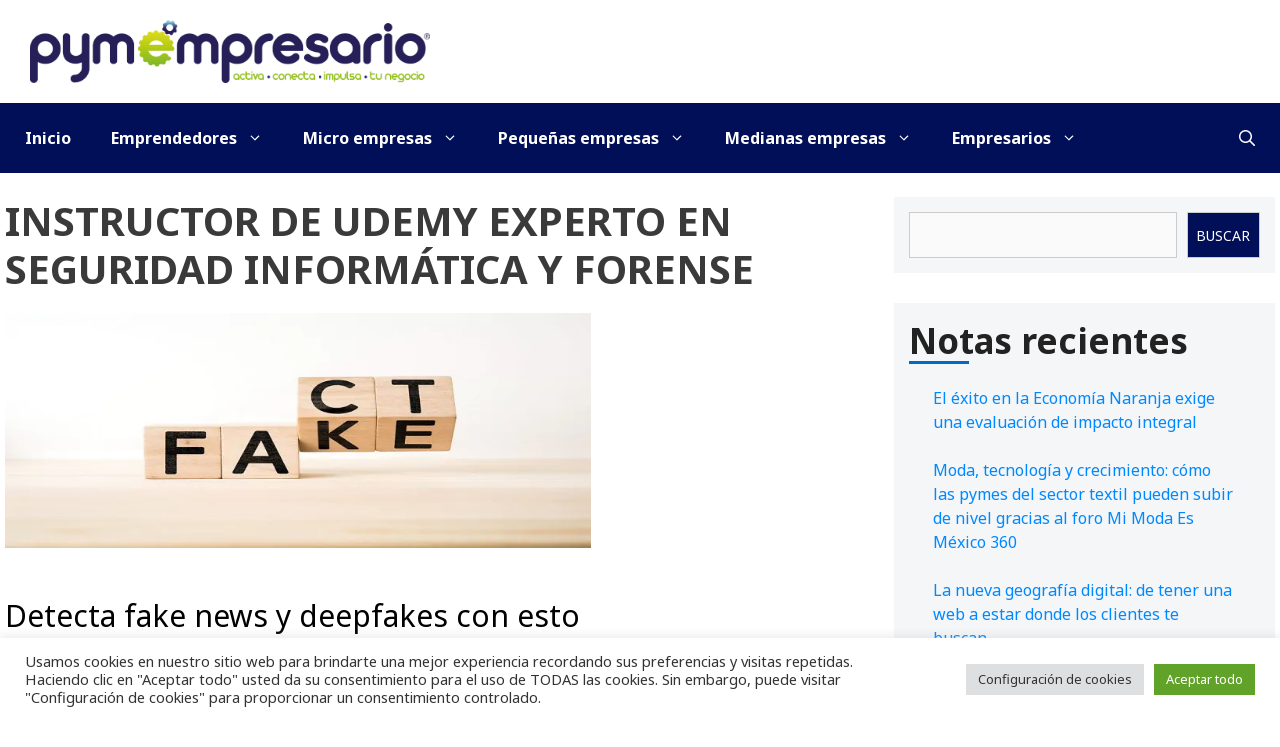

--- FILE ---
content_type: text/html; charset=UTF-8
request_url: https://pymempresario.com/tag/instructor-de-udemy-experto-en-seguridad-informatica-y-forense/
body_size: 23216
content:
<!DOCTYPE html>
<html lang="es" prefix="og: https://ogp.me/ns#">
<head>
	<meta charset="UTF-8">
		<style>img:is([sizes="auto" i], [sizes^="auto," i]) { contain-intrinsic-size: 3000px 1500px }</style>
	<meta name="viewport" content="width=device-width, initial-scale=1">
<!-- Search Engine Optimization by Rank Math - https://rankmath.com/ -->
<title>instructor de Udemy experto en seguridad informática y forense - Pymempresario</title>
<meta name="robots" content="follow, index, max-snippet:-1, max-video-preview:-1, max-image-preview:large"/>
<link rel="canonical" href="https://pymempresario.com/tag/instructor-de-udemy-experto-en-seguridad-informatica-y-forense/" />
<meta property="og:locale" content="es_MX" />
<meta property="og:type" content="article" />
<meta property="og:title" content="instructor de Udemy experto en seguridad informática y forense - Pymempresario" />
<meta property="og:url" content="https://pymempresario.com/tag/instructor-de-udemy-experto-en-seguridad-informatica-y-forense/" />
<meta property="og:site_name" content="Pymempresario" />
<meta property="article:publisher" content="https://www.facebook.com/pymempresario/" />
<meta name="twitter:card" content="summary_large_image" />
<meta name="twitter:title" content="instructor de Udemy experto en seguridad informática y forense - Pymempresario" />
<meta name="twitter:site" content="@pymempresario" />
<meta name="twitter:label1" content="Entradas" />
<meta name="twitter:data1" content="1" />
<script type="application/ld+json" class="rank-math-schema">{"@context":"https://schema.org","@graph":[{"@type":"Organization","@id":"https://pymempresario.com/#organization","name":"Pymempresario","sameAs":["https://www.facebook.com/pymempresario/","https://twitter.com/pymempresario"]},{"@type":"WebSite","@id":"https://pymempresario.com/#website","url":"https://pymempresario.com","name":"Pymempresario","publisher":{"@id":"https://pymempresario.com/#organization"},"inLanguage":"es"},{"@type":"CollectionPage","@id":"https://pymempresario.com/tag/instructor-de-udemy-experto-en-seguridad-informatica-y-forense/#webpage","url":"https://pymempresario.com/tag/instructor-de-udemy-experto-en-seguridad-informatica-y-forense/","name":"instructor de Udemy experto en seguridad inform\u00e1tica y forense - Pymempresario","isPartOf":{"@id":"https://pymempresario.com/#website"},"inLanguage":"es"}]}</script>
<!-- /Rank Math WordPress SEO plugin -->

<link href='https://fonts.gstatic.com' crossorigin rel='preconnect' />
<link href='https://fonts.googleapis.com' crossorigin rel='preconnect' />
<link rel="alternate" type="application/rss+xml" title="Pymempresario &raquo; Feed" href="https://pymempresario.com/feed/" />
<link rel="alternate" type="application/rss+xml" title="Pymempresario &raquo; RSS de los comentarios" href="https://pymempresario.com/comments/feed/" />
<link rel="alternate" type="application/rss+xml" title="Pymempresario &raquo; instructor de Udemy experto en seguridad informática y forense RSS de la etiqueta" href="https://pymempresario.com/tag/instructor-de-udemy-experto-en-seguridad-informatica-y-forense/feed/" />
<script>
window._wpemojiSettings = {"baseUrl":"https:\/\/s.w.org\/images\/core\/emoji\/15.0.3\/72x72\/","ext":".png","svgUrl":"https:\/\/s.w.org\/images\/core\/emoji\/15.0.3\/svg\/","svgExt":".svg","source":{"concatemoji":"https:\/\/pymempresario.com\/wp-includes\/js\/wp-emoji-release.min.js?ver=ba9f65ce91a478a1afc7ff938e8bf3bb"}};
/*! This file is auto-generated */
!function(i,n){var o,s,e;function c(e){try{var t={supportTests:e,timestamp:(new Date).valueOf()};sessionStorage.setItem(o,JSON.stringify(t))}catch(e){}}function p(e,t,n){e.clearRect(0,0,e.canvas.width,e.canvas.height),e.fillText(t,0,0);var t=new Uint32Array(e.getImageData(0,0,e.canvas.width,e.canvas.height).data),r=(e.clearRect(0,0,e.canvas.width,e.canvas.height),e.fillText(n,0,0),new Uint32Array(e.getImageData(0,0,e.canvas.width,e.canvas.height).data));return t.every(function(e,t){return e===r[t]})}function u(e,t,n){switch(t){case"flag":return n(e,"\ud83c\udff3\ufe0f\u200d\u26a7\ufe0f","\ud83c\udff3\ufe0f\u200b\u26a7\ufe0f")?!1:!n(e,"\ud83c\uddfa\ud83c\uddf3","\ud83c\uddfa\u200b\ud83c\uddf3")&&!n(e,"\ud83c\udff4\udb40\udc67\udb40\udc62\udb40\udc65\udb40\udc6e\udb40\udc67\udb40\udc7f","\ud83c\udff4\u200b\udb40\udc67\u200b\udb40\udc62\u200b\udb40\udc65\u200b\udb40\udc6e\u200b\udb40\udc67\u200b\udb40\udc7f");case"emoji":return!n(e,"\ud83d\udc26\u200d\u2b1b","\ud83d\udc26\u200b\u2b1b")}return!1}function f(e,t,n){var r="undefined"!=typeof WorkerGlobalScope&&self instanceof WorkerGlobalScope?new OffscreenCanvas(300,150):i.createElement("canvas"),a=r.getContext("2d",{willReadFrequently:!0}),o=(a.textBaseline="top",a.font="600 32px Arial",{});return e.forEach(function(e){o[e]=t(a,e,n)}),o}function t(e){var t=i.createElement("script");t.src=e,t.defer=!0,i.head.appendChild(t)}"undefined"!=typeof Promise&&(o="wpEmojiSettingsSupports",s=["flag","emoji"],n.supports={everything:!0,everythingExceptFlag:!0},e=new Promise(function(e){i.addEventListener("DOMContentLoaded",e,{once:!0})}),new Promise(function(t){var n=function(){try{var e=JSON.parse(sessionStorage.getItem(o));if("object"==typeof e&&"number"==typeof e.timestamp&&(new Date).valueOf()<e.timestamp+604800&&"object"==typeof e.supportTests)return e.supportTests}catch(e){}return null}();if(!n){if("undefined"!=typeof Worker&&"undefined"!=typeof OffscreenCanvas&&"undefined"!=typeof URL&&URL.createObjectURL&&"undefined"!=typeof Blob)try{var e="postMessage("+f.toString()+"("+[JSON.stringify(s),u.toString(),p.toString()].join(",")+"));",r=new Blob([e],{type:"text/javascript"}),a=new Worker(URL.createObjectURL(r),{name:"wpTestEmojiSupports"});return void(a.onmessage=function(e){c(n=e.data),a.terminate(),t(n)})}catch(e){}c(n=f(s,u,p))}t(n)}).then(function(e){for(var t in e)n.supports[t]=e[t],n.supports.everything=n.supports.everything&&n.supports[t],"flag"!==t&&(n.supports.everythingExceptFlag=n.supports.everythingExceptFlag&&n.supports[t]);n.supports.everythingExceptFlag=n.supports.everythingExceptFlag&&!n.supports.flag,n.DOMReady=!1,n.readyCallback=function(){n.DOMReady=!0}}).then(function(){return e}).then(function(){var e;n.supports.everything||(n.readyCallback(),(e=n.source||{}).concatemoji?t(e.concatemoji):e.wpemoji&&e.twemoji&&(t(e.twemoji),t(e.wpemoji)))}))}((window,document),window._wpemojiSettings);
</script>
<!-- pymempresario.com is managing ads with Advanced Ads 2.0.16 – https://wpadvancedads.com/ --><script id="pymem-ready">
			window.advanced_ads_ready=function(e,a){a=a||"complete";var d=function(e){return"interactive"===a?"loading"!==e:"complete"===e};d(document.readyState)?e():document.addEventListener("readystatechange",(function(a){d(a.target.readyState)&&e()}),{once:"interactive"===a})},window.advanced_ads_ready_queue=window.advanced_ads_ready_queue||[];		</script>
		
<link rel='stylesheet' id='generate-fonts-css' href='//fonts.googleapis.com/css?family=Noto+Sans:regular,italic,700,700italic' media='all' />
<style id='wp-emoji-styles-inline-css'>

	img.wp-smiley, img.emoji {
		display: inline !important;
		border: none !important;
		box-shadow: none !important;
		height: 1em !important;
		width: 1em !important;
		margin: 0 0.07em !important;
		vertical-align: -0.1em !important;
		background: none !important;
		padding: 0 !important;
	}
</style>
<link rel='stylesheet' id='wp-block-library-css' href='https://pymempresario.com/wp-includes/css/dist/block-library/style.min.css?ver=ba9f65ce91a478a1afc7ff938e8bf3bb' media='all' />
<style id='wp-block-library-theme-inline-css'>
.wp-block-audio :where(figcaption){color:#555;font-size:13px;text-align:center}.is-dark-theme .wp-block-audio :where(figcaption){color:#ffffffa6}.wp-block-audio{margin:0 0 1em}.wp-block-code{border:1px solid #ccc;border-radius:4px;font-family:Menlo,Consolas,monaco,monospace;padding:.8em 1em}.wp-block-embed :where(figcaption){color:#555;font-size:13px;text-align:center}.is-dark-theme .wp-block-embed :where(figcaption){color:#ffffffa6}.wp-block-embed{margin:0 0 1em}.blocks-gallery-caption{color:#555;font-size:13px;text-align:center}.is-dark-theme .blocks-gallery-caption{color:#ffffffa6}:root :where(.wp-block-image figcaption){color:#555;font-size:13px;text-align:center}.is-dark-theme :root :where(.wp-block-image figcaption){color:#ffffffa6}.wp-block-image{margin:0 0 1em}.wp-block-pullquote{border-bottom:4px solid;border-top:4px solid;color:currentColor;margin-bottom:1.75em}.wp-block-pullquote cite,.wp-block-pullquote footer,.wp-block-pullquote__citation{color:currentColor;font-size:.8125em;font-style:normal;text-transform:uppercase}.wp-block-quote{border-left:.25em solid;margin:0 0 1.75em;padding-left:1em}.wp-block-quote cite,.wp-block-quote footer{color:currentColor;font-size:.8125em;font-style:normal;position:relative}.wp-block-quote:where(.has-text-align-right){border-left:none;border-right:.25em solid;padding-left:0;padding-right:1em}.wp-block-quote:where(.has-text-align-center){border:none;padding-left:0}.wp-block-quote.is-large,.wp-block-quote.is-style-large,.wp-block-quote:where(.is-style-plain){border:none}.wp-block-search .wp-block-search__label{font-weight:700}.wp-block-search__button{border:1px solid #ccc;padding:.375em .625em}:where(.wp-block-group.has-background){padding:1.25em 2.375em}.wp-block-separator.has-css-opacity{opacity:.4}.wp-block-separator{border:none;border-bottom:2px solid;margin-left:auto;margin-right:auto}.wp-block-separator.has-alpha-channel-opacity{opacity:1}.wp-block-separator:not(.is-style-wide):not(.is-style-dots){width:100px}.wp-block-separator.has-background:not(.is-style-dots){border-bottom:none;height:1px}.wp-block-separator.has-background:not(.is-style-wide):not(.is-style-dots){height:2px}.wp-block-table{margin:0 0 1em}.wp-block-table td,.wp-block-table th{word-break:normal}.wp-block-table :where(figcaption){color:#555;font-size:13px;text-align:center}.is-dark-theme .wp-block-table :where(figcaption){color:#ffffffa6}.wp-block-video :where(figcaption){color:#555;font-size:13px;text-align:center}.is-dark-theme .wp-block-video :where(figcaption){color:#ffffffa6}.wp-block-video{margin:0 0 1em}:root :where(.wp-block-template-part.has-background){margin-bottom:0;margin-top:0;padding:1.25em 2.375em}
</style>
<style id='classic-theme-styles-inline-css'>
/*! This file is auto-generated */
.wp-block-button__link{color:#fff;background-color:#32373c;border-radius:9999px;box-shadow:none;text-decoration:none;padding:calc(.667em + 2px) calc(1.333em + 2px);font-size:1.125em}.wp-block-file__button{background:#32373c;color:#fff;text-decoration:none}
</style>
<style id='global-styles-inline-css'>
:root{--wp--preset--aspect-ratio--square: 1;--wp--preset--aspect-ratio--4-3: 4/3;--wp--preset--aspect-ratio--3-4: 3/4;--wp--preset--aspect-ratio--3-2: 3/2;--wp--preset--aspect-ratio--2-3: 2/3;--wp--preset--aspect-ratio--16-9: 16/9;--wp--preset--aspect-ratio--9-16: 9/16;--wp--preset--color--black: #000000;--wp--preset--color--cyan-bluish-gray: #abb8c3;--wp--preset--color--white: #ffffff;--wp--preset--color--pale-pink: #f78da7;--wp--preset--color--vivid-red: #cf2e2e;--wp--preset--color--luminous-vivid-orange: #ff6900;--wp--preset--color--luminous-vivid-amber: #fcb900;--wp--preset--color--light-green-cyan: #7bdcb5;--wp--preset--color--vivid-green-cyan: #00d084;--wp--preset--color--pale-cyan-blue: #8ed1fc;--wp--preset--color--vivid-cyan-blue: #0693e3;--wp--preset--color--vivid-purple: #9b51e0;--wp--preset--color--contrast: var(--contrast);--wp--preset--color--contrast-2: var(--contrast-2);--wp--preset--color--contrast-3: var(--contrast-3);--wp--preset--color--base: var(--base);--wp--preset--color--base-2: var(--base-2);--wp--preset--color--base-3: var(--base-3);--wp--preset--color--accent: var(--accent);--wp--preset--gradient--vivid-cyan-blue-to-vivid-purple: linear-gradient(135deg,rgba(6,147,227,1) 0%,rgb(155,81,224) 100%);--wp--preset--gradient--light-green-cyan-to-vivid-green-cyan: linear-gradient(135deg,rgb(122,220,180) 0%,rgb(0,208,130) 100%);--wp--preset--gradient--luminous-vivid-amber-to-luminous-vivid-orange: linear-gradient(135deg,rgba(252,185,0,1) 0%,rgba(255,105,0,1) 100%);--wp--preset--gradient--luminous-vivid-orange-to-vivid-red: linear-gradient(135deg,rgba(255,105,0,1) 0%,rgb(207,46,46) 100%);--wp--preset--gradient--very-light-gray-to-cyan-bluish-gray: linear-gradient(135deg,rgb(238,238,238) 0%,rgb(169,184,195) 100%);--wp--preset--gradient--cool-to-warm-spectrum: linear-gradient(135deg,rgb(74,234,220) 0%,rgb(151,120,209) 20%,rgb(207,42,186) 40%,rgb(238,44,130) 60%,rgb(251,105,98) 80%,rgb(254,248,76) 100%);--wp--preset--gradient--blush-light-purple: linear-gradient(135deg,rgb(255,206,236) 0%,rgb(152,150,240) 100%);--wp--preset--gradient--blush-bordeaux: linear-gradient(135deg,rgb(254,205,165) 0%,rgb(254,45,45) 50%,rgb(107,0,62) 100%);--wp--preset--gradient--luminous-dusk: linear-gradient(135deg,rgb(255,203,112) 0%,rgb(199,81,192) 50%,rgb(65,88,208) 100%);--wp--preset--gradient--pale-ocean: linear-gradient(135deg,rgb(255,245,203) 0%,rgb(182,227,212) 50%,rgb(51,167,181) 100%);--wp--preset--gradient--electric-grass: linear-gradient(135deg,rgb(202,248,128) 0%,rgb(113,206,126) 100%);--wp--preset--gradient--midnight: linear-gradient(135deg,rgb(2,3,129) 0%,rgb(40,116,252) 100%);--wp--preset--font-size--small: 13px;--wp--preset--font-size--medium: 20px;--wp--preset--font-size--large: 36px;--wp--preset--font-size--x-large: 42px;--wp--preset--spacing--20: 0.44rem;--wp--preset--spacing--30: 0.67rem;--wp--preset--spacing--40: 1rem;--wp--preset--spacing--50: 1.5rem;--wp--preset--spacing--60: 2.25rem;--wp--preset--spacing--70: 3.38rem;--wp--preset--spacing--80: 5.06rem;--wp--preset--shadow--natural: 6px 6px 9px rgba(0, 0, 0, 0.2);--wp--preset--shadow--deep: 12px 12px 50px rgba(0, 0, 0, 0.4);--wp--preset--shadow--sharp: 6px 6px 0px rgba(0, 0, 0, 0.2);--wp--preset--shadow--outlined: 6px 6px 0px -3px rgba(255, 255, 255, 1), 6px 6px rgba(0, 0, 0, 1);--wp--preset--shadow--crisp: 6px 6px 0px rgba(0, 0, 0, 1);}:where(.is-layout-flex){gap: 0.5em;}:where(.is-layout-grid){gap: 0.5em;}body .is-layout-flex{display: flex;}.is-layout-flex{flex-wrap: wrap;align-items: center;}.is-layout-flex > :is(*, div){margin: 0;}body .is-layout-grid{display: grid;}.is-layout-grid > :is(*, div){margin: 0;}:where(.wp-block-columns.is-layout-flex){gap: 2em;}:where(.wp-block-columns.is-layout-grid){gap: 2em;}:where(.wp-block-post-template.is-layout-flex){gap: 1.25em;}:where(.wp-block-post-template.is-layout-grid){gap: 1.25em;}.has-black-color{color: var(--wp--preset--color--black) !important;}.has-cyan-bluish-gray-color{color: var(--wp--preset--color--cyan-bluish-gray) !important;}.has-white-color{color: var(--wp--preset--color--white) !important;}.has-pale-pink-color{color: var(--wp--preset--color--pale-pink) !important;}.has-vivid-red-color{color: var(--wp--preset--color--vivid-red) !important;}.has-luminous-vivid-orange-color{color: var(--wp--preset--color--luminous-vivid-orange) !important;}.has-luminous-vivid-amber-color{color: var(--wp--preset--color--luminous-vivid-amber) !important;}.has-light-green-cyan-color{color: var(--wp--preset--color--light-green-cyan) !important;}.has-vivid-green-cyan-color{color: var(--wp--preset--color--vivid-green-cyan) !important;}.has-pale-cyan-blue-color{color: var(--wp--preset--color--pale-cyan-blue) !important;}.has-vivid-cyan-blue-color{color: var(--wp--preset--color--vivid-cyan-blue) !important;}.has-vivid-purple-color{color: var(--wp--preset--color--vivid-purple) !important;}.has-black-background-color{background-color: var(--wp--preset--color--black) !important;}.has-cyan-bluish-gray-background-color{background-color: var(--wp--preset--color--cyan-bluish-gray) !important;}.has-white-background-color{background-color: var(--wp--preset--color--white) !important;}.has-pale-pink-background-color{background-color: var(--wp--preset--color--pale-pink) !important;}.has-vivid-red-background-color{background-color: var(--wp--preset--color--vivid-red) !important;}.has-luminous-vivid-orange-background-color{background-color: var(--wp--preset--color--luminous-vivid-orange) !important;}.has-luminous-vivid-amber-background-color{background-color: var(--wp--preset--color--luminous-vivid-amber) !important;}.has-light-green-cyan-background-color{background-color: var(--wp--preset--color--light-green-cyan) !important;}.has-vivid-green-cyan-background-color{background-color: var(--wp--preset--color--vivid-green-cyan) !important;}.has-pale-cyan-blue-background-color{background-color: var(--wp--preset--color--pale-cyan-blue) !important;}.has-vivid-cyan-blue-background-color{background-color: var(--wp--preset--color--vivid-cyan-blue) !important;}.has-vivid-purple-background-color{background-color: var(--wp--preset--color--vivid-purple) !important;}.has-black-border-color{border-color: var(--wp--preset--color--black) !important;}.has-cyan-bluish-gray-border-color{border-color: var(--wp--preset--color--cyan-bluish-gray) !important;}.has-white-border-color{border-color: var(--wp--preset--color--white) !important;}.has-pale-pink-border-color{border-color: var(--wp--preset--color--pale-pink) !important;}.has-vivid-red-border-color{border-color: var(--wp--preset--color--vivid-red) !important;}.has-luminous-vivid-orange-border-color{border-color: var(--wp--preset--color--luminous-vivid-orange) !important;}.has-luminous-vivid-amber-border-color{border-color: var(--wp--preset--color--luminous-vivid-amber) !important;}.has-light-green-cyan-border-color{border-color: var(--wp--preset--color--light-green-cyan) !important;}.has-vivid-green-cyan-border-color{border-color: var(--wp--preset--color--vivid-green-cyan) !important;}.has-pale-cyan-blue-border-color{border-color: var(--wp--preset--color--pale-cyan-blue) !important;}.has-vivid-cyan-blue-border-color{border-color: var(--wp--preset--color--vivid-cyan-blue) !important;}.has-vivid-purple-border-color{border-color: var(--wp--preset--color--vivid-purple) !important;}.has-vivid-cyan-blue-to-vivid-purple-gradient-background{background: var(--wp--preset--gradient--vivid-cyan-blue-to-vivid-purple) !important;}.has-light-green-cyan-to-vivid-green-cyan-gradient-background{background: var(--wp--preset--gradient--light-green-cyan-to-vivid-green-cyan) !important;}.has-luminous-vivid-amber-to-luminous-vivid-orange-gradient-background{background: var(--wp--preset--gradient--luminous-vivid-amber-to-luminous-vivid-orange) !important;}.has-luminous-vivid-orange-to-vivid-red-gradient-background{background: var(--wp--preset--gradient--luminous-vivid-orange-to-vivid-red) !important;}.has-very-light-gray-to-cyan-bluish-gray-gradient-background{background: var(--wp--preset--gradient--very-light-gray-to-cyan-bluish-gray) !important;}.has-cool-to-warm-spectrum-gradient-background{background: var(--wp--preset--gradient--cool-to-warm-spectrum) !important;}.has-blush-light-purple-gradient-background{background: var(--wp--preset--gradient--blush-light-purple) !important;}.has-blush-bordeaux-gradient-background{background: var(--wp--preset--gradient--blush-bordeaux) !important;}.has-luminous-dusk-gradient-background{background: var(--wp--preset--gradient--luminous-dusk) !important;}.has-pale-ocean-gradient-background{background: var(--wp--preset--gradient--pale-ocean) !important;}.has-electric-grass-gradient-background{background: var(--wp--preset--gradient--electric-grass) !important;}.has-midnight-gradient-background{background: var(--wp--preset--gradient--midnight) !important;}.has-small-font-size{font-size: var(--wp--preset--font-size--small) !important;}.has-medium-font-size{font-size: var(--wp--preset--font-size--medium) !important;}.has-large-font-size{font-size: var(--wp--preset--font-size--large) !important;}.has-x-large-font-size{font-size: var(--wp--preset--font-size--x-large) !important;}
:where(.wp-block-post-template.is-layout-flex){gap: 1.25em;}:where(.wp-block-post-template.is-layout-grid){gap: 1.25em;}
:where(.wp-block-columns.is-layout-flex){gap: 2em;}:where(.wp-block-columns.is-layout-grid){gap: 2em;}
:root :where(.wp-block-pullquote){font-size: 1.5em;line-height: 1.6;}
</style>
<link rel='stylesheet' id='cookie-law-info-css' href='https://pymempresario.com/wp-content/plugins/cookie-law-info/legacy/public/css/cookie-law-info-public.css?ver=3.3.9.1' media='all' />
<link rel='stylesheet' id='cookie-law-info-gdpr-css' href='https://pymempresario.com/wp-content/plugins/cookie-law-info/legacy/public/css/cookie-law-info-gdpr.css?ver=3.3.9.1' media='all' />
<link rel='stylesheet' id='wptu-front-style-css' href='https://pymempresario.com/wp-content/plugins/ticker-ultimate/assets/css/wptu-front.css?ver=1.7.6' media='all' />
<link rel='stylesheet' id='wp-show-posts-css' href='https://pymempresario.com/wp-content/plugins/wp-show-posts/css/wp-show-posts-min.css?ver=1.1.6' media='all' />
<link rel='stylesheet' id='wp-show-posts-pro-css' href='https://pymempresario.com/wp-content/plugins/wp-show-posts-pro/css/wp-show-posts.min.css?ver=1.0.0' media='all' />
<link rel='stylesheet' id='generate-style-css' href='https://pymempresario.com/wp-content/themes/generatepress/assets/css/all.min.css?ver=3.6.0' media='all' />
<style id='generate-style-inline-css'>
#nav-below {display:none;}
.generate-columns {margin-bottom: 20px;padding-left: 20px;}.generate-columns-container {margin-left: -20px;}.page-header {margin-bottom: 20px;margin-left: 20px}.generate-columns-container > .paging-navigation {margin-left: 20px;}
@media (max-width: 768px){.main-navigation .menu-toggle,.main-navigation .mobile-bar-items,.sidebar-nav-mobile:not(#sticky-placeholder){display:block;}.main-navigation ul,.gen-sidebar-nav{display:none;}[class*="nav-float-"] .site-header .inside-header > *{float:none;clear:both;}}
.dynamic-author-image-rounded{border-radius:100%;}.dynamic-featured-image, .dynamic-author-image{vertical-align:middle;}.one-container.blog .dynamic-content-template:not(:last-child), .one-container.archive .dynamic-content-template:not(:last-child){padding-bottom:0px;}.dynamic-entry-excerpt > p:last-child{margin-bottom:0px;}
</style>
<link rel='stylesheet' id='generatepress-dynamic-css' href='https://pymempresario.com/wp-content/uploads/generatepress/style.min.css?ver=1747899087' media='all' />
<link rel='stylesheet' id='generate-child-css' href='https://pymempresario.com/wp-content/themes/site/style.css?ver=1695100348' media='all' />
<style id='generateblocks-inline-css'>
.gb-container.gb-tabs__item:not(.gb-tabs__item-open){display:none;}.gb-container-b2927410 > .gb-inside-container{padding:40px;max-width:1270px;margin-left:auto;margin-right:auto;}.gb-grid-wrapper > .gb-grid-column-b2927410 > .gb-container{display:flex;flex-direction:column;height:100%;}.gb-container-dc239427 > .gb-inside-container{padding:0;}.gb-grid-wrapper > .gb-grid-column-dc239427{width:50%;}.gb-grid-wrapper > .gb-grid-column-dc239427 > .gb-container{display:flex;flex-direction:column;height:100%;}.gb-container-115dc9bd > .gb-inside-container{padding:0;}.gb-grid-wrapper > .gb-grid-column-115dc9bd{width:50%;}.gb-grid-wrapper > .gb-grid-column-115dc9bd > .gb-container{display:flex;flex-direction:column;height:100%;}.gb-grid-wrapper-526e663b{display:flex;flex-wrap:wrap;margin-left:-30px;}.gb-grid-wrapper-526e663b > .gb-grid-column{box-sizing:border-box;padding-left:30px;}@media (max-width: 767px) {.gb-grid-wrapper > .gb-grid-column-dc239427{width:100%;}.gb-grid-wrapper > .gb-grid-column-115dc9bd{width:100%;}}:root{--gb-container-width:1270px;}.gb-container .wp-block-image img{vertical-align:middle;}.gb-grid-wrapper .wp-block-image{margin-bottom:0;}.gb-highlight{background:none;}.gb-shape{line-height:0;}.gb-container-link{position:absolute;top:0;right:0;bottom:0;left:0;z-index:99;}
</style>
<link rel='stylesheet' id='generate-blog-css' href='https://pymempresario.com/wp-content/plugins/gp-premium/blog/functions/css/style.min.css?ver=2.5.0' media='all' />
<link rel='stylesheet' id='generate-offside-css' href='https://pymempresario.com/wp-content/plugins/gp-premium/menu-plus/functions/css/offside.min.css?ver=2.5.0' media='all' />
<style id='generate-offside-inline-css'>
:root{--gp-slideout-width:265px;}.slideout-navigation.main-navigation{background-color:#fbfbfb;}.slideout-navigation.main-navigation .main-nav ul li a{color:#0c0a1e;font-weight:normal;text-transform:none;font-size:14px;}.slideout-navigation.main-navigation .main-nav ul ul li a{color:#ffffff;}.slideout-navigation.main-navigation.do-overlay .main-nav ul ul li a{font-size:1em;font-size:13px;}.slideout-navigation.main-navigation .main-nav ul li:not([class*="current-menu-"]):hover > a, .slideout-navigation.main-navigation .main-nav ul li:not([class*="current-menu-"]):focus > a, .slideout-navigation.main-navigation .main-nav ul li.sfHover:not([class*="current-menu-"]) > a{color:#ffffff;background-color:#000f58;}.slideout-navigation.main-navigation .main-nav ul li[class*="current-menu-"] > a{color:#fbfbfb;background-color:#3a3a3c;}.slideout-navigation, .slideout-navigation a{color:#0c0a1e;}.slideout-navigation button.slideout-exit{color:#0c0a1e;padding-left:20px;padding-right:20px;}.slide-opened nav.toggled .menu-toggle:before{display:none;}@media (max-width: 768px){.menu-bar-item.slideout-toggle{display:none;}}
</style>
<link rel='stylesheet' id='generate-navigation-branding-css' href='https://pymempresario.com/wp-content/plugins/gp-premium/menu-plus/functions/css/navigation-branding.min.css?ver=2.5.0' media='all' />
<style id='generate-navigation-branding-inline-css'>
@media (max-width: 768px){.site-header, #site-navigation, #sticky-navigation{display:none !important;opacity:0.0;}#mobile-header{display:block !important;width:100% !important;}#mobile-header .main-nav > ul{display:none;}#mobile-header.toggled .main-nav > ul, #mobile-header .menu-toggle, #mobile-header .mobile-bar-items{display:block;}#mobile-header .main-nav{-ms-flex:0 0 100%;flex:0 0 100%;-webkit-box-ordinal-group:5;-ms-flex-order:4;order:4;}}.navigation-branding img, .site-logo.mobile-header-logo img{height:70px;width:auto;}.navigation-branding .main-title{line-height:70px;}@media (max-width: 1280px){#site-navigation .navigation-branding, #sticky-navigation .navigation-branding{margin-left:10px;}}@media (max-width: 768px){.main-navigation:not(.slideout-navigation) .main-nav{-ms-flex:0 0 100%;flex:0 0 100%;}.main-navigation:not(.slideout-navigation) .inside-navigation{-ms-flex-wrap:wrap;flex-wrap:wrap;display:-webkit-box;display:-ms-flexbox;display:flex;}.nav-aligned-center .navigation-branding, .nav-aligned-left .navigation-branding{margin-right:auto;}.nav-aligned-center  .main-navigation.has-branding:not(.slideout-navigation) .inside-navigation .main-nav,.nav-aligned-center  .main-navigation.has-sticky-branding.navigation-stick .inside-navigation .main-nav,.nav-aligned-left  .main-navigation.has-branding:not(.slideout-navigation) .inside-navigation .main-nav,.nav-aligned-left  .main-navigation.has-sticky-branding.navigation-stick .inside-navigation .main-nav{margin-right:0px;}}
</style>
<link rel='stylesheet' id='site-style-css' href='https://pymempresario.com/wp-content/themes/site/style.css?ver=1.0.0' media='all' />
<link rel='stylesheet' id='sib-front-css-css' href='https://pymempresario.com/wp-content/plugins/mailin/css/mailin-front.css?ver=ba9f65ce91a478a1afc7ff938e8bf3bb' media='all' />
<script src="https://pymempresario.com/wp-includes/js/jquery/jquery.min.js?ver=3.7.1" id="jquery-core-js"></script>
<script id="cookie-law-info-js-extra">
var Cli_Data = {"nn_cookie_ids":[],"cookielist":[],"non_necessary_cookies":[],"ccpaEnabled":"","ccpaRegionBased":"","ccpaBarEnabled":"","strictlyEnabled":["necessary","obligatoire"],"ccpaType":"gdpr","js_blocking":"1","custom_integration":"","triggerDomRefresh":"","secure_cookies":""};
var cli_cookiebar_settings = {"animate_speed_hide":"500","animate_speed_show":"500","background":"#FFF","border":"#b1a6a6c2","border_on":"","button_1_button_colour":"#61a229","button_1_button_hover":"#4e8221","button_1_link_colour":"#fff","button_1_as_button":"1","button_1_new_win":"","button_2_button_colour":"#333","button_2_button_hover":"#292929","button_2_link_colour":"#444","button_2_as_button":"","button_2_hidebar":"","button_3_button_colour":"#dedfe0","button_3_button_hover":"#b2b2b3","button_3_link_colour":"#333333","button_3_as_button":"1","button_3_new_win":"","button_4_button_colour":"#dedfe0","button_4_button_hover":"#b2b2b3","button_4_link_colour":"#333333","button_4_as_button":"1","button_7_button_colour":"#61a229","button_7_button_hover":"#4e8221","button_7_link_colour":"#fff","button_7_as_button":"1","button_7_new_win":"","font_family":"inherit","header_fix":"","notify_animate_hide":"1","notify_animate_show":"","notify_div_id":"#cookie-law-info-bar","notify_position_horizontal":"right","notify_position_vertical":"bottom","scroll_close":"","scroll_close_reload":"","accept_close_reload":"","reject_close_reload":"","showagain_tab":"","showagain_background":"#fff","showagain_border":"#000","showagain_div_id":"#cookie-law-info-again","showagain_x_position":"100px","text":"#333333","show_once_yn":"","show_once":"10000","logging_on":"","as_popup":"","popup_overlay":"1","bar_heading_text":"","cookie_bar_as":"banner","popup_showagain_position":"bottom-right","widget_position":"left"};
var log_object = {"ajax_url":"https:\/\/pymempresario.com\/wp-admin\/admin-ajax.php"};
</script>
<script src="https://pymempresario.com/wp-content/plugins/cookie-law-info/legacy/public/js/cookie-law-info-public.js?ver=3.3.9.1" id="cookie-law-info-js"></script>
<script id="advanced-ads-advanced-js-js-extra">
var advads_options = {"blog_id":"1","privacy":{"enabled":false,"state":"not_needed"}};
</script>
<script src="https://pymempresario.com/wp-content/plugins/advanced-ads/public/assets/js/advanced.min.js?ver=2.0.16" id="advanced-ads-advanced-js-js"></script>
<script src="https://pymempresario.com/wp-content/themes/site/assets/js/scripts.js?ver=1.0.0" id="site-scripts-js"></script>
<script id="sib-front-js-js-extra">
var sibErrMsg = {"invalidMail":"Please fill out valid email address","requiredField":"Please fill out required fields","invalidDateFormat":"Please fill out valid date format","invalidSMSFormat":"Please fill out valid phone number"};
var ajax_sib_front_object = {"ajax_url":"https:\/\/pymempresario.com\/wp-admin\/admin-ajax.php","ajax_nonce":"2342981fd6","flag_url":"https:\/\/pymempresario.com\/wp-content\/plugins\/mailin\/img\/flags\/"};
</script>
<script src="https://pymempresario.com/wp-content/plugins/mailin/js/mailin-front.js?ver=1764061179" id="sib-front-js-js"></script>
<link rel="https://api.w.org/" href="https://pymempresario.com/wp-json/" /><link rel="alternate" title="JSON" type="application/json" href="https://pymempresario.com/wp-json/wp/v2/tags/42251" /><link rel="EditURI" type="application/rsd+xml" title="RSD" href="https://pymempresario.com/xmlrpc.php?rsd" />

<script  async src="https://pagead2.googlesyndication.com/pagead/js/adsbygoogle.js?client=ca-pub-9734904253605826" crossorigin="anonymous"></script><link rel="icon" href="https://pymempresario.com/wp-content/uploads/2021/01/cropped-Logo-512x512-1-32x32.png" sizes="32x32" />
<link rel="icon" href="https://pymempresario.com/wp-content/uploads/2021/01/cropped-Logo-512x512-1-192x192.png" sizes="192x192" />
<link rel="apple-touch-icon" href="https://pymempresario.com/wp-content/uploads/2021/01/cropped-Logo-512x512-1-180x180.png" />
<meta name="msapplication-TileImage" content="https://pymempresario.com/wp-content/uploads/2021/01/cropped-Logo-512x512-1-270x270.png" />
		<style id="wp-custom-css">
			.top-bar .date {
	margin-right: 10px;
}

.top-bar .wp-block-social-links .wp-social-link a {
	padding: 3px;
}
.top-bar .wp-block-social-links .wp-social-link.wp-social-link.wp-social-link {
	margin-top: 0;
	margin-bottom: 0;
	padding:0;
	border-radius: 2px;
}
.theme-heading, .site-footer .widget-title {
	position: relative;
	line-height: 46px;
}
	
.theme-heading:after, .site-footer .widget-title:after { 
	position: absolute;
	content: '';
	left: 0;
	bottom: 0;
	width: 60px;
	height: 3px;
	background: #0169C6;
}

.site-footer .widget_categories li { display: inline-block; }

.site-footer .tagcloud a {
	font-size: 16px !important;
}
.site-footer .widget_categories li:not(:last-child) a:after, .site-footer .tagcloud a:not(:last-child):after {
	content: ",";
}

.site-footer .tagcloud a:nth-child( n + 20) {
	display: none;
}
.site-footer a {
	padding: 3px 3px 3px 0;
}


.wp-show-posts-entry-title {
	font-weight: bold; 
	line-height: 22px;
}
.related-articles {
	justify-content: space-between;
}
.related-articles article { 
	max-width: 230px;
}
.related-articles picture, .related-articles img, .front-top-5-featured picture, .front-top-5-featured img {
	width: 100%;
	min-height: 140px;
	object-fit: cover;
}

.related-articles .wp-show-posts-image, .front-top-5-featured .wp-show-posts-image { min-width: 100%; min-height: 140px; }

.related-articles .wpsp-content-wrap ,.front-top-5-featured .wpsp-content-wrap {
	margin-top: 140px;
}
.related-articles .wp-show-posts-image ~ .wpsp-content-wrap, .front-top-5-featured .wp-show-posts-image ~ .wpsp-content-wrap {
	margin-top: 0;
}

/*.front-top-3-featured {height: 470px !important; }

.front-top-3-featured article { height: 50%; }
.front-top-3-featured article:first-child { height: 50%; }*/
/*=====================*/
@media (min-width: 768px){
	.front-top-3-featured {
		height: 470px !important;
	}
}
@media (min-width: 768px){
	.front-top-3-featured article {
		display: grid;
		height: 50%;
	}
}
@media (min-width: 768px){
	.front-top-3-featured article:first-child {
		height:50%;
	}
}
/*=====================*/
.front-today { margin-bottom: 0 !important; height: 470px !important; }

.front-today button {
	font-size: 13px;
	top: -35px !important;
	right: 0 !important;
	left: unset !important;
	background: #fff !important;
}

.front-today article {
	height: 470px !important;
}
.front-today button.slick-prev {
	right: 35px !important
}

.front-today .wp-show-posts-entry-title {
	line-height: 40px;
	
}

.front-today .slick-dots { display: none !important; }

.showdeg .wp-show-posts-image:before{
	content: '';
	position: absolute;
  top: 0;
  bottom: 0;
  left: 0;
  right: 0;
  background: linear-gradient(0deg, rgba(0,0,0, 0.7) 15%, rgba(255,255,255,0) 60%);
}
.front-top-3-featured .wp-show-posts-entry-title {
	flex-direction: row;
	align-items: flex-end;
	justify-content: center;
	line-height: 22px;
}
.front-top-3-featured .wpsp-content-wrap ,.front-today .wpsp-content-wrap { justify-content: flex-end; }

.front-top-3-featured .wpsp-content-wrap .wp-show-posts-entry-meta,.front-today .wpsp-content-wrap .wp-show-posts-entry-meta {
	margin-top: 0;
}

.wp-show-posts-entry-date:before {
	font-family: dashicons;
	content: "\f469";
	vertical-align: middle;
	padding-right: 2px;
}
.wpos-label {  text-transform: uppercase; font-size: 14px; background: url( '/wp-content/uploads/2021/07/loading.gif' ) no-repeat 5px center; background-size: 30px; padding-left: 40px; }

.wpos-label span {display: none; }

.wpos-controls { margin-top: 2px; margin-right: 2px} 

.wp-block-post-template {
	margin: 0;
}

.card ul li > div > div { min-height: 280px; display: flex; flex-direction: column; justify-content: flex-start; position: relative; }

.card .wp-block-post-featured-image img {
	min-height: 140px;
	object-fit: cover;
}

.card ul.columns-3 li > div > div .wp-block-post-featured-image img, .card ul.columns-5 li > div > div .wp-block-post-featured-image img { 
	height: 140px;
}
.card ul.is-flex-container li > div > div {
	padding-bottom: 5px; 
}

.card .wp-block-post-title {
	flex-grow: 1;
}
.card .wp-block-post-date, .card .wp-block-post-title, .card .wp-block-post-terms {
	padding: 0 10px;
}

.card .wp-block-post-terms {
	margin-top: 145px;
	color: transparent !important;
}
.card .wp-block-post-featured-image + .wp-block-post-terms {
	margin-top: 0;
}

.card.card-feature ul:not(.is-flex-container) li:first-child > div > div {
	justify-content: flex-end;
	color: #fff;
	margin-bottom: 20px;
}

.card.card-feature ul:not(.is-flex-container) li:first-child > div > div .wp-block-post-featured-image {
	position: absolute;
	z-index: 0;
	height: 100%;
}

.card.card-feature ul:not(.is-flex-container) li:first-child > div > div .wp-block-post-featured-image * {
	padding: 0;
	height: 100%;
	object-fit: cover;
}

.card.card-feature ul:not(.is-flex-container) li:first-child > div > div .wp-block-post-featured-image:before {
	content: "";
	position: absolute;
	top: 0;
	right: 0;
	left: 0;
	bottom: 0;
background: linear-gradient(0deg, rgba(0,0,0, 0.7) 15%, rgba(255,255,255,0) 60%);
}
.card.card-feature ul:not(.is-flex-container) li:first-child > div > div > :not(.wp-block-post-featured-image) {
	z-index: 1; 
	flex-grow: 0;
	color: #fff;
}

.card.card-feature ul:not(.is-flex-container) li:first-child .wp-block-post-terms {
	margin-bottom: 5px;
}
.card.card-feature ul:not(.is-flex-container) li:first-child .wp-block-post-terms a {
	background: red;
	color: #fff !important;
	padding: 2px 5px;
	border-radius: 2px;
	margin-bottom: 5px;
	display: inline-block;
}
.card.card-feature ul:not(.is-flex-container) li:first-child .wp-block-post-date { margin-bottom: 5px; }

.card.card-left-image ul:not(.is-flex-container) li:not(:first-child) > div > div {	
	min-height: unset;
	margin-bottom: 20px;
	height: 130px;
}

.card.card-left-image ul:not(.is-flex-container) li:not(:first-child) > div > div {
	padding-left: 150px;
	position: relative;
}
.card.card-left-image ul:not(.is-flex-container) li:not(:first-child) > div > div .wp-block-post-featured-image {
	position: absolute;
	width: 150px;
	left: 0;
	top: 0;
}

.card.card-left-image ul:not(.is-flex-container) li:not(:first-child) > div > div .wp-block-post-featured-image img  {
	object-fit: cover;

}
/*=====================*/
.card2 ul li > div > div { min-height: 280px; display: flex; flex-direction: column; justify-content: flex-start; position: relative; }

.card2 .wp-block-post-featured-image img {
	min-height: 140px;
	object-fit: cover;
}

.card2 ul.columns-3 li > div > div .wp-block-post-featured-image img, .card2 ul.columns-5 li > div > div .wp-block-post-featured-image img { 
	height: 140px;
}
.card2 ul.is-flex-container li > div > div {
	padding-bottom: 5px; 
}

.card2 .wp-block-post-title {
	flex-grow: 1;
}
.card2 .wp-block-post-date, .card2 .wp-block-post-title, .card2 .wp-block-post-terms {
	padding: 0 10px;
}

.card2 .wp-block-post-terms {
	margin-top: 145px;
	color: transparent !important;
}
.card2 .wp-block-post-featured-image + .wp-block-post-terms {
	margin-top: 0;
}

.card2.card2-left-image ul:not(.is-flex-container) li > div > div {	
	min-height: unset;
	margin-bottom: 20px;
	height: 130px;
}

.card2.card2-left-image ul:not(.is-flex-container) li > div > div {
	padding-left: 150px;
	position: relative;
}
.card2.card2-left-image ul:not(.is-flex-container) li > div > div .wp-block-post-featured-image {
	position: absolute;
	width: 150px;
	left: 0;
	top: 0;
}

.card2.card2-left-image ul:not(.is-flex-container) li > div > div .wp-block-post-featured-image img  {
	object-fit: cover;

}
/*=====================*/
.card3 ul li > div > div { min-height: 450px; display: flex; flex-direction: column; justify-content: flex-start; position: relative; }

.card3 .wp-block-post-featured-image img {
	min-height: 140px;
	object-fit: cover;
}

.card3 ul.columns-3 li > div > div .wp-block-post-featured-image img, .card3 ul.columns-5 li > div > div .wp-block-post-featured-image img { 
	height: 140px;
}
.card3 ul.is-flex-container li > div > div {
	padding-bottom: 5px; 
}

.card3 .wp-block-post-title {
	flex-grow: 1;
}
.card3 .wp-block-post-date, .card3 .wp-block-post-title, .card3 .wp-block-post-terms {
	padding: 0 10px;
}

.card3 .wp-block-post-terms {
	margin-top: 145px;
	color: transparent !important;
}
.card3 .wp-block-post-featured-image + .wp-block-post-terms {
	margin-top: 0;
}

.card3.card3-feature ul:not(.is-flex-container) li:first-child > div > div {
	justify-content: flex-end;
	color: #fff;
	margin-bottom: 20px;
}

.card3.card3-feature ul:not(.is-flex-container) li:first-child > div > div .wp-block-post-featured-image {
	position: absolute;
	z-index: 0;
	height: 100%;
}

.card3.card3-feature ul:not(.is-flex-container) li:first-child > div > div .wp-block-post-featured-image * {
	padding: 0;
	height: 100%;
	object-fit: cover;
}

.card3.card3-feature ul:not(.is-flex-container) li:first-child > div > div .wp-block-post-featured-image:before {
	content: "";
	position: absolute;
	top: 0;
	right: 0;
	left: 0;
	bottom: 0;
	background: linear-gradient(0deg, rgba(0,0,0, 0.7) 15%, rgba(255,255,255,0) 60%);
}
.card3.card3-feature ul:not(.is-flex-container) li:first-child > div > div > :not(.wp-block-post-featured-image) {
	z-index: 1; 
	flex-grow: 0;
	color: #fff;
}

.card3.card3-feature ul:not(.is-flex-container) li:first-child .wp-block-post-terms {
	margin-bottom: 5px;
}
.card3.card3-feature ul:not(.is-flex-container) li:first-child .wp-block-post-terms a {
	background: red;
	color: #fff !important;
	padding: 2px 5px;
	border-radius: 2px;
	margin-bottom: 5px;
	display: inline-block;
}
.card3.card3-feature ul:not(.is-flex-container) li:first-child .wp-block-post-date { margin-bottom: 5px; }

.imgopa:hover{
	filter: blur(1.7px) brightness(50%);
}
.imglog{
	width: 0%;
	height: 0%;
}

@media (min-width:768px){
	.con-sidebar{
		display: flex;
		height:100%;
	}

	article2{
		flex: 4;
		/*rder-style: solid;*/
		margin: auto;
	}

	
	.top-add{
		position: absolute;
		top: 0%;
		left: 43%;
		width: 100%;
		/*max-width: 728px;*/
		margin-top: 40px;
	}
	.top-add2{
	width: 0%;
	}
}

@media (max-width:767px){
	.top-add2{
	position: relative;
	}	
}

/*===============*/
.wp-block-search__button{
	background-color: #000f58 !important;
	color: white !important;
}
/*alineacion de ads entradas*/
.center_item{
	margin: auto;
	width: 100%;
}
@media (min-width:768px){
	.center_item{
		margin: auto;
		width: 90%;
		padding: 0 1rem;
	}
}
/*=========footer*/
.contenedor3{
	max-width:1200px;
	width: 95%;
	margin: 0 auto;
}
aside3{
	margin: auto;
	text-align: center;
}
article3{
	margin: 0 0 0 13%;
}
@media (min-width:768px){
	.con-sidebar3{
		display: flex;
		gap: 1rem;
	}
	aside3{
		margin: auto ;
	}
	article3{
		flex:1;
		margin: auto;
	}
}

/*popup*/
@media (max-width:767px){
	.container-sus2{
		position: relative;
		padding: 2rem;
		background-color: rgba(255,255,255,1);
	}
	.advads-close-button{
		width: 50px !important; 
		height: 50px !important;
		background: rgba(255,255,255,0) !important;
		font-size: 80px!important;
		color: black;
		-webkit-text-stroke: 1px black;
	}
	.container-sus{
		position: relative;
		background-image: url(https://pymempresario.com/wp-content/uploads/2021/09/boletin-movil.jpg);
		background-repeat: no-repeat;
		width: 262px;
		height: 413px;
	}
	.h1, .h3{
		font-family: Arial, Helvetica, sans-serif;
		line-height: 0.5;
		text-align: center;
	}
	.h1{
		font-family: "baskerville old face";
		font-size: 35px;
		color: gray;
	}
	.h3{
		font-family: "Corbel Light";
		font-size: 25px;
		color: gray;
	}
	.bottomright{
		position: absolute;
		bottom: 8px;
		right: 5%;
		left: 5%;
	}
	.sib-email-area,
	.sib-NAME-area,
	.sib-default-btn{
		width: 15rem !important;
	}
	.sib-default-btn{
		color: white;
		background-color: blue;
		border-color: darkblue;
	}
}
@media (min-width:768px){
	.container-sus2{
		padding: 2.5rem;
		background-color: rgba(255,255,255,0);
	}
	.advads-close-button{
		width: 50px !important; 
		height: 50px !important;
		background: rgba(255,255,255,0) !important;
		font-size: 80px!important;
		color: white;
		-webkit-text-stroke: 1px black;
	}
	.container-sus{
		position: relative;
		background-image: url(https://pymempresario.com/wp-content/uploads/2021/09/boletin-new.jpg);
		background-repeat: no-repeat;
		width: 798px;
		height: 413px;
	}
	.topright {
		position: absolute;
		top: 8px;
		right: 16px;
		font-size: 18px;
	}
	.h1, .h3{
		line-height: 0.5;
	}
	.h1{
		font-family: "baskerville old face";
		font-size: 95px;
		color: gray;
		text-transform: none;
	}
	.h3{
		font-family: "Corbel Light";
		font-size: 45px;
		color: gray;
	}
	.bottomright{
		position: absolute;
		bottom: 8px;
		right: 5%;
	}
	.sib-email-area,
	.sib-NAME-area,
	.sib-default-btn{
		width: 24rem !important;
	}
	.sib-default-btn{
		color: white;
		background-color: blue;
		border-color: darkblue;
	}
}
/*titulos*/
.entry-title{
	text-transform: none !important;
}
/*titulos de entradas*/
.has-normal-font-size, .has-regular-font-size{
	font-size: 0.9em !important;
}
/*=====Videos=====*/
.font_video{
	font-family: arial;
	font-weight:bold;
	color:black;
}

@media (min-width:768px){
	.yrc-core{
		display: flex !important;
		justify-content: center !important;
		text-align: center !important;
	}
	.yrc-full-scale{
		width: 100% !important;
		margin-left: 0  !important;
	}
}

@media (max-width:767px){
	.yrc-core{
		text-align: center !important;
	}
	.yrc-full-scale{
		width: 100% !important;
	}
}
/*header publicidad*/
.site-header{ }

.top-add {
	margin-top: 183px;
	width: 720px;
	height: 90px;
	margin-left: 11%;
	/*border: 1px solid red;*/
}
/*
.page-id-74670 .top-add {
	margin-top: 22rem !important;
	margin-left: -15rem;
	border: 1px solid red;
}*/
.top-add {
	margin-top: 22rem !important;
	margin-left: -15rem;
	z-index:1000;
	/*border: 1px solid red;*/
}

.gb-container-f29a60c9 {
	margin-top: 5rem;
}

.w-layout-blockcontainer {
  max-width: 940px;
  margin-left: auto;
  margin-right: auto;
  display: block;
}

@media screen and (max-width: 991px) {
  .w-layout-blockcontainer {
    max-width: 728px;
  }
}

@media screen and (max-width: 767px) {
  .w-layout-blockcontainer {
    max-width: none;
  }
}


.form-line {
  display: flex;
}

.field, .div-block-5 {
  width: 50%; 
}

@media screen and (max-width: 479px) {
  .body {
    background-color: #e8edff;
  }
	
	.form-line {
  display: flex;
	flex-direction: column;
}

.field, .div-block-5 {
  width: 100%; 
}

.field input {width: 95%}



		</style>
		
<!-- Google tag (gtag.js) -->
<script async src="https://www.googletagmanager.com/gtag/js?id=G-LDQXKL3PXV"></script>
<script>
  window.dataLayer = window.dataLayer || [];
  function gtag(){dataLayer.push(arguments);}
  gtag('js', new Date());

  gtag('config', 'G-LDQXKL3PXV');
</script>
	
</head>

<body class="archive tag tag-instructor-de-udemy-experto-en-seguridad-informatica-y-forense tag-42251 wp-custom-logo wp-embed-responsive post-image-above-header post-image-aligned-center generate-columns-activated infinite-scroll slideout-enabled slideout-mobile sticky-menu-slide mobile-header mobile-header-logo mobile-header-sticky right-sidebar nav-below-header one-container fluid-header active-footer-widgets-1 nav-search-enabled nav-aligned-left header-aligned-left dropdown-hover" itemtype="https://schema.org/Blog" itemscope>
	<a class="screen-reader-text skip-link" href="#content" title="Saltar al contenido">Saltar al contenido</a>		<header class="site-header" id="masthead" aria-label="Sitio"  itemtype="https://schema.org/WPHeader" itemscope>
			<div class="inside-header grid-container grid-parent">
				<div class="site-logo">
					<a href="https://pymempresario.com/" rel="home">
						<img  class="header-image is-logo-image" alt="Pymempresario" src="https://pymempresario.com/wp-content/uploads/2025/05/logo-20230802_1.png" srcset="https://pymempresario.com/wp-content/uploads/2025/05/logo-20230802_1.png 1x,   https://www.pymempresario.com/wp-content/uploads/2023/04/Mesa-de-trabajo-1.png 2x" width="2041" height="324" />
					</a>
				</div><div class="top-add con-sidebar">
		<div style="float: right;clear: both;" id="pymem-2863728858"><script async src="//pagead2.googlesyndication.com/pagead/js/adsbygoogle.js?client=ca-pub-9734904253605826" crossorigin="anonymous"></script><ins class="adsbygoogle" style="display:block;" data-ad-client="ca-pub-9734904253605826" 
data-ad-slot="" 
data-ad-format="auto"></ins>
<script> 
(adsbygoogle = window.adsbygoogle || []).push({}); 
</script>
</div><br style="clear: both; display: block; float: none;"/>		
</div>			</div>
		</header>
				<nav id="mobile-header" itemtype="https://schema.org/SiteNavigationElement" itemscope class="main-navigation mobile-header-navigation has-branding has-sticky-branding">
			<div class="inside-navigation grid-container grid-parent">
				<form method="get" class="search-form navigation-search" action="https://pymempresario.com/">
					<input type="search" class="search-field" value="" name="s" title="Buscar" />
				</form><div class="site-logo mobile-header-logo">
						<a href="https://pymempresario.com/" title="Pymempresario" rel="home">
							<img src="https://pymempresario.com/wp-content/uploads/2021/08/Banner-Logo-copia.png" alt="Pymempresario" class="is-logo-image" width="790" height="365" />
						</a>
					</div>		<div class="mobile-bar-items">
						<span class="search-item">
				<a aria-label="Abrir la barra de búsqueda" href="#">
					<span class="gp-icon icon-search"><svg viewBox="0 0 512 512" aria-hidden="true" xmlns="http://www.w3.org/2000/svg" width="1em" height="1em"><path fill-rule="evenodd" clip-rule="evenodd" d="M208 48c-88.366 0-160 71.634-160 160s71.634 160 160 160 160-71.634 160-160S296.366 48 208 48zM0 208C0 93.125 93.125 0 208 0s208 93.125 208 208c0 48.741-16.765 93.566-44.843 129.024l133.826 134.018c9.366 9.379 9.355 24.575-.025 33.941-9.379 9.366-24.575 9.355-33.941-.025L337.238 370.987C301.747 399.167 256.839 416 208 416 93.125 416 0 322.875 0 208z" /></svg><svg viewBox="0 0 512 512" aria-hidden="true" xmlns="http://www.w3.org/2000/svg" width="1em" height="1em"><path d="M71.029 71.029c9.373-9.372 24.569-9.372 33.942 0L256 222.059l151.029-151.03c9.373-9.372 24.569-9.372 33.942 0 9.372 9.373 9.372 24.569 0 33.942L289.941 256l151.03 151.029c9.372 9.373 9.372 24.569 0 33.942-9.373 9.372-24.569 9.372-33.942 0L256 289.941l-151.029 151.03c-9.373 9.372-24.569 9.372-33.942 0-9.372-9.373-9.372-24.569 0-33.942L222.059 256 71.029 104.971c-9.372-9.373-9.372-24.569 0-33.942z" /></svg></span>				</a>
			</span>
		</div>
							<button class="menu-toggle" aria-controls="mobile-menu" aria-expanded="false">
						<span class="gp-icon icon-menu-bars"><svg viewBox="0 0 512 512" aria-hidden="true" xmlns="http://www.w3.org/2000/svg" width="1em" height="1em"><path d="M0 96c0-13.255 10.745-24 24-24h464c13.255 0 24 10.745 24 24s-10.745 24-24 24H24c-13.255 0-24-10.745-24-24zm0 160c0-13.255 10.745-24 24-24h464c13.255 0 24 10.745 24 24s-10.745 24-24 24H24c-13.255 0-24-10.745-24-24zm0 160c0-13.255 10.745-24 24-24h464c13.255 0 24 10.745 24 24s-10.745 24-24 24H24c-13.255 0-24-10.745-24-24z" /></svg><svg viewBox="0 0 512 512" aria-hidden="true" xmlns="http://www.w3.org/2000/svg" width="1em" height="1em"><path d="M71.029 71.029c9.373-9.372 24.569-9.372 33.942 0L256 222.059l151.029-151.03c9.373-9.372 24.569-9.372 33.942 0 9.372 9.373 9.372 24.569 0 33.942L289.941 256l151.03 151.029c9.372 9.373 9.372 24.569 0 33.942-9.373 9.372-24.569 9.372-33.942 0L256 289.941l-151.029 151.03c-9.373 9.372-24.569 9.372-33.942 0-9.372-9.373-9.372-24.569 0-33.942L222.059 256 71.029 104.971c-9.372-9.373-9.372-24.569 0-33.942z" /></svg></span><span class="mobile-menu">Menu</span>					</button>
					<div id="mobile-menu" class="main-nav"><ul id="menu-general" class="menu sf-menu"><li id="menu-item-102705" class="menu-item menu-item-type-post_type menu-item-object-page menu-item-home menu-item-102705"><a href="https://pymempresario.com/">Inicio</a></li>
<li id="menu-item-74508" class="menu-item menu-item-type-post_type menu-item-object-page menu-item-has-children menu-item-74508"><a href="https://pymempresario.com/emprendedores/">Emprendedores<span role="presentation" class="dropdown-menu-toggle"><span class="gp-icon icon-arrow"><svg viewBox="0 0 330 512" aria-hidden="true" xmlns="http://www.w3.org/2000/svg" width="1em" height="1em"><path d="M305.913 197.085c0 2.266-1.133 4.815-2.833 6.514L171.087 335.593c-1.7 1.7-4.249 2.832-6.515 2.832s-4.815-1.133-6.515-2.832L26.064 203.599c-1.7-1.7-2.832-4.248-2.832-6.514s1.132-4.816 2.832-6.515l14.162-14.163c1.7-1.699 3.966-2.832 6.515-2.832 2.266 0 4.815 1.133 6.515 2.832l111.316 111.317 111.316-111.317c1.7-1.699 4.249-2.832 6.515-2.832s4.815 1.133 6.515 2.832l14.162 14.163c1.7 1.7 2.833 4.249 2.833 6.515z" /></svg></span></span></a>
<ul class="sub-menu">
	<li id="menu-item-74547" class="menu-item menu-item-type-post_type menu-item-object-page menu-item-74547"><a href="https://pymempresario.com/apoyo-emprendedores/">Apoyo</a></li>
	<li id="menu-item-74545" class="menu-item menu-item-type-post_type menu-item-object-page menu-item-74545"><a href="https://pymempresario.com/convocatorias/">Convocatorias</a></li>
	<li id="menu-item-74544" class="menu-item menu-item-type-post_type menu-item-object-page menu-item-74544"><a href="https://pymempresario.com/gobierno/">Gobierno</a></li>
	<li id="menu-item-74543" class="menu-item menu-item-type-post_type menu-item-object-page menu-item-74543"><a href="https://pymempresario.com/planes-de-negocio/">Planes de negocio</a></li>
	<li id="menu-item-74542" class="menu-item menu-item-type-post_type menu-item-object-page menu-item-74542"><a href="https://pymempresario.com/oportunidades-de-negocio/">Oportunidades de negocio</a></li>
	<li id="menu-item-74541" class="menu-item menu-item-type-post_type menu-item-object-page menu-item-74541"><a href="https://pymempresario.com/recomendaciones/">Recomendaciones</a></li>
	<li id="menu-item-74540" class="menu-item menu-item-type-post_type menu-item-object-page menu-item-74540"><a href="https://pymempresario.com/star-up/">Star-up</a></li>
	<li id="menu-item-74539" class="menu-item menu-item-type-post_type menu-item-object-page menu-item-74539"><a href="https://pymempresario.com/eventos/">Eventos</a></li>
</ul>
</li>
<li id="menu-item-74507" class="menu-item menu-item-type-post_type menu-item-object-page menu-item-has-children menu-item-74507"><a href="https://pymempresario.com/micro-empresas/">Micro empresas<span role="presentation" class="dropdown-menu-toggle"><span class="gp-icon icon-arrow"><svg viewBox="0 0 330 512" aria-hidden="true" xmlns="http://www.w3.org/2000/svg" width="1em" height="1em"><path d="M305.913 197.085c0 2.266-1.133 4.815-2.833 6.514L171.087 335.593c-1.7 1.7-4.249 2.832-6.515 2.832s-4.815-1.133-6.515-2.832L26.064 203.599c-1.7-1.7-2.832-4.248-2.832-6.514s1.132-4.816 2.832-6.515l14.162-14.163c1.7-1.699 3.966-2.832 6.515-2.832 2.266 0 4.815 1.133 6.515 2.832l111.316 111.317 111.316-111.317c1.7-1.699 4.249-2.832 6.515-2.832s4.815 1.133 6.515 2.832l14.162 14.163c1.7 1.7 2.833 4.249 2.833 6.515z" /></svg></span></span></a>
<ul class="sub-menu">
	<li id="menu-item-74565" class="menu-item menu-item-type-post_type menu-item-object-page menu-item-74565"><a href="https://pymempresario.com/administracion/">Administración</a></li>
	<li id="menu-item-74564" class="menu-item menu-item-type-post_type menu-item-object-page menu-item-74564"><a href="https://pymempresario.com/apoyo-microempresas/">Apoyo</a></li>
	<li id="menu-item-74563" class="menu-item menu-item-type-post_type menu-item-object-page menu-item-74563"><a href="https://pymempresario.com/estrategia/">Estrategia</a></li>
	<li id="menu-item-74567" class="menu-item menu-item-type-post_type menu-item-object-page menu-item-74567"><a href="https://pymempresario.com/recomendaciones/">Recomendaciones</a></li>
	<li id="menu-item-74562" class="menu-item menu-item-type-post_type menu-item-object-page menu-item-74562"><a href="https://pymempresario.com/tecnologia/">Tecnología</a></li>
	<li id="menu-item-74561" class="menu-item menu-item-type-post_type menu-item-object-page menu-item-74561"><a href="https://pymempresario.com/ventas/">Ventas</a></li>
	<li id="menu-item-74566" class="menu-item menu-item-type-post_type menu-item-object-page menu-item-74566"><a href="https://pymempresario.com/eventos/">Eventos</a></li>
</ul>
</li>
<li id="menu-item-74506" class="menu-item menu-item-type-post_type menu-item-object-page menu-item-has-children menu-item-74506"><a href="https://pymempresario.com/pequenas-empresas/">Pequeñas empresas<span role="presentation" class="dropdown-menu-toggle"><span class="gp-icon icon-arrow"><svg viewBox="0 0 330 512" aria-hidden="true" xmlns="http://www.w3.org/2000/svg" width="1em" height="1em"><path d="M305.913 197.085c0 2.266-1.133 4.815-2.833 6.514L171.087 335.593c-1.7 1.7-4.249 2.832-6.515 2.832s-4.815-1.133-6.515-2.832L26.064 203.599c-1.7-1.7-2.832-4.248-2.832-6.514s1.132-4.816 2.832-6.515l14.162-14.163c1.7-1.699 3.966-2.832 6.515-2.832 2.266 0 4.815 1.133 6.515 2.832l111.316 111.317 111.316-111.317c1.7-1.699 4.249-2.832 6.515-2.832s4.815 1.133 6.515 2.832l14.162 14.163c1.7 1.7 2.833 4.249 2.833 6.515z" /></svg></span></span></a>
<ul class="sub-menu">
	<li id="menu-item-74580" class="menu-item menu-item-type-post_type menu-item-object-page menu-item-74580"><a href="https://pymempresario.com/aceleracion-de-empresas/">Aceleración de empresas</a></li>
	<li id="menu-item-74584" class="menu-item menu-item-type-post_type menu-item-object-page menu-item-74584"><a href="https://pymempresario.com/administracion/">Administración</a></li>
	<li id="menu-item-74579" class="menu-item menu-item-type-post_type menu-item-object-page menu-item-74579"><a href="https://pymempresario.com/normatividad/">Normatividad</a></li>
	<li id="menu-item-74578" class="menu-item menu-item-type-post_type menu-item-object-page menu-item-74578"><a href="https://pymempresario.com/legales/">Legales</a></li>
	<li id="menu-item-74585" class="menu-item menu-item-type-post_type menu-item-object-page menu-item-74585"><a href="https://pymempresario.com/recomendaciones/">Recomendaciones</a></li>
	<li id="menu-item-74577" class="menu-item menu-item-type-post_type menu-item-object-page menu-item-74577"><a href="https://pymempresario.com/recursos-humanos/">Recursos Humanos</a></li>
	<li id="menu-item-74582" class="menu-item menu-item-type-post_type menu-item-object-page menu-item-74582"><a href="https://pymempresario.com/tecnologia/">Tecnología</a></li>
	<li id="menu-item-74581" class="menu-item menu-item-type-post_type menu-item-object-page menu-item-74581"><a href="https://pymempresario.com/ventas/">Ventas</a></li>
	<li id="menu-item-74583" class="menu-item menu-item-type-post_type menu-item-object-page menu-item-74583"><a href="https://pymempresario.com/eventos/">Eventos</a></li>
</ul>
</li>
<li id="menu-item-74505" class="menu-item menu-item-type-post_type menu-item-object-page menu-item-has-children menu-item-74505"><a href="https://pymempresario.com/medianas-empresas/">Medianas empresas<span role="presentation" class="dropdown-menu-toggle"><span class="gp-icon icon-arrow"><svg viewBox="0 0 330 512" aria-hidden="true" xmlns="http://www.w3.org/2000/svg" width="1em" height="1em"><path d="M305.913 197.085c0 2.266-1.133 4.815-2.833 6.514L171.087 335.593c-1.7 1.7-4.249 2.832-6.515 2.832s-4.815-1.133-6.515-2.832L26.064 203.599c-1.7-1.7-2.832-4.248-2.832-6.514s1.132-4.816 2.832-6.515l14.162-14.163c1.7-1.699 3.966-2.832 6.515-2.832 2.266 0 4.815 1.133 6.515 2.832l111.316 111.317 111.316-111.317c1.7-1.699 4.249-2.832 6.515-2.832s4.815 1.133 6.515 2.832l14.162 14.163c1.7 1.7 2.833 4.249 2.833 6.515z" /></svg></span></span></a>
<ul class="sub-menu">
	<li id="menu-item-74605" class="menu-item menu-item-type-post_type menu-item-object-page menu-item-74605"><a href="https://pymempresario.com/administracion/">Administración</a></li>
	<li id="menu-item-74600" class="menu-item menu-item-type-post_type menu-item-object-page menu-item-74600"><a href="https://pymempresario.com/exportaciones-e-importaciones/">Exportaciones e importaciones</a></li>
	<li id="menu-item-74602" class="menu-item menu-item-type-post_type menu-item-object-page menu-item-74602"><a href="https://pymempresario.com/normatividad/">Normatividad</a></li>
	<li id="menu-item-74599" class="menu-item menu-item-type-post_type menu-item-object-page menu-item-74599"><a href="https://pymempresario.com/licitaciones/">Licitaciones</a></li>
	<li id="menu-item-74598" class="menu-item menu-item-type-post_type menu-item-object-page menu-item-74598"><a href="https://pymempresario.com/practicas-verdes/">Prácticas verdes</a></li>
	<li id="menu-item-74601" class="menu-item menu-item-type-post_type menu-item-object-page menu-item-74601"><a href="https://pymempresario.com/recursos-humanos/">Recursos Humanos</a></li>
	<li id="menu-item-74597" class="menu-item menu-item-type-post_type menu-item-object-page menu-item-74597"><a href="https://pymempresario.com/empresarial/">Empresarial</a></li>
	<li id="menu-item-74604" class="menu-item menu-item-type-post_type menu-item-object-page menu-item-74604"><a href="https://pymempresario.com/tecnologia/">Tecnología</a></li>
	<li id="menu-item-74603" class="menu-item menu-item-type-post_type menu-item-object-page menu-item-74603"><a href="https://pymempresario.com/ventas/">Ventas</a></li>
	<li id="menu-item-74596" class="menu-item menu-item-type-post_type menu-item-object-page menu-item-74596"><a href="https://pymempresario.com/responsabilidad-social/">Responsabilidad social</a></li>
	<li id="menu-item-74606" class="menu-item menu-item-type-post_type menu-item-object-page menu-item-74606"><a href="https://pymempresario.com/eventos/">Eventos</a></li>
</ul>
</li>
<li id="menu-item-74504" class="menu-item menu-item-type-post_type menu-item-object-page menu-item-has-children menu-item-74504"><a href="https://pymempresario.com/empresarios/">Empresarios<span role="presentation" class="dropdown-menu-toggle"><span class="gp-icon icon-arrow"><svg viewBox="0 0 330 512" aria-hidden="true" xmlns="http://www.w3.org/2000/svg" width="1em" height="1em"><path d="M305.913 197.085c0 2.266-1.133 4.815-2.833 6.514L171.087 335.593c-1.7 1.7-4.249 2.832-6.515 2.832s-4.815-1.133-6.515-2.832L26.064 203.599c-1.7-1.7-2.832-4.248-2.832-6.514s1.132-4.816 2.832-6.515l14.162-14.163c1.7-1.699 3.966-2.832 6.515-2.832 2.266 0 4.815 1.133 6.515 2.832l111.316 111.317 111.316-111.317c1.7-1.699 4.249-2.832 6.515-2.832s4.815 1.133 6.515 2.832l14.162 14.163c1.7 1.7 2.833 4.249 2.833 6.515z" /></svg></span></span></a>
<ul class="sub-menu">
	<li id="menu-item-74630" class="menu-item menu-item-type-post_type menu-item-object-page menu-item-74630"><a href="https://pymempresario.com/coaching/">Coaching</a></li>
	<li id="menu-item-74629" class="menu-item menu-item-type-post_type menu-item-object-page menu-item-74629"><a href="https://pymempresario.com/desarrollo/">Desarrollo</a></li>
	<li id="menu-item-74628" class="menu-item menu-item-type-post_type menu-item-object-page menu-item-74628"><a href="https://pymempresario.com/estres/">Estrés</a></li>
	<li id="menu-item-74627" class="menu-item menu-item-type-post_type menu-item-object-page menu-item-74627"><a href="https://pymempresario.com/liderazgo/">Liderazgo</a></li>
	<li id="menu-item-74626" class="menu-item menu-item-type-post_type menu-item-object-page menu-item-74626"><a href="https://pymempresario.com/mentalidad/">Mentalidad</a></li>
	<li id="menu-item-74625" class="menu-item menu-item-type-post_type menu-item-object-page menu-item-74625"><a href="https://pymempresario.com/salud/">Salud</a></li>
	<li id="menu-item-74632" class="menu-item menu-item-type-post_type menu-item-object-page menu-item-74632"><a href="https://pymempresario.com/recomendaciones/">Recomendaciones</a></li>
	<li id="menu-item-74624" class="menu-item menu-item-type-post_type menu-item-object-page menu-item-has-children menu-item-74624"><a href="https://pymempresario.com/tendencias/">Tendencias<span role="presentation" class="dropdown-menu-toggle"><span class="gp-icon icon-arrow-right"><svg viewBox="0 0 192 512" aria-hidden="true" xmlns="http://www.w3.org/2000/svg" width="1em" height="1em" fill-rule="evenodd" clip-rule="evenodd" stroke-linejoin="round" stroke-miterlimit="1.414"><path d="M178.425 256.001c0 2.266-1.133 4.815-2.832 6.515L43.599 394.509c-1.7 1.7-4.248 2.833-6.514 2.833s-4.816-1.133-6.515-2.833l-14.163-14.162c-1.699-1.7-2.832-3.966-2.832-6.515 0-2.266 1.133-4.815 2.832-6.515l111.317-111.316L16.407 144.685c-1.699-1.7-2.832-4.249-2.832-6.515s1.133-4.815 2.832-6.515l14.163-14.162c1.7-1.7 4.249-2.833 6.515-2.833s4.815 1.133 6.514 2.833l131.994 131.993c1.7 1.7 2.832 4.249 2.832 6.515z" fill-rule="nonzero" /></svg></span></span></a>
	<ul class="sub-menu">
		<li id="menu-item-74623" class="menu-item menu-item-type-post_type menu-item-object-page menu-item-74623"><a href="https://pymempresario.com/vida/">Vida</a></li>
	</ul>
</li>
	<li id="menu-item-74631" class="menu-item menu-item-type-post_type menu-item-object-page menu-item-74631"><a href="https://pymempresario.com/eventos/">Eventos</a></li>
</ul>
</li>
<li class="search-item menu-item-align-right"><a aria-label="Abrir la barra de búsqueda" href="#"><span class="gp-icon icon-search"><svg viewBox="0 0 512 512" aria-hidden="true" xmlns="http://www.w3.org/2000/svg" width="1em" height="1em"><path fill-rule="evenodd" clip-rule="evenodd" d="M208 48c-88.366 0-160 71.634-160 160s71.634 160 160 160 160-71.634 160-160S296.366 48 208 48zM0 208C0 93.125 93.125 0 208 0s208 93.125 208 208c0 48.741-16.765 93.566-44.843 129.024l133.826 134.018c9.366 9.379 9.355 24.575-.025 33.941-9.379 9.366-24.575 9.355-33.941-.025L337.238 370.987C301.747 399.167 256.839 416 208 416 93.125 416 0 322.875 0 208z" /></svg><svg viewBox="0 0 512 512" aria-hidden="true" xmlns="http://www.w3.org/2000/svg" width="1em" height="1em"><path d="M71.029 71.029c9.373-9.372 24.569-9.372 33.942 0L256 222.059l151.029-151.03c9.373-9.372 24.569-9.372 33.942 0 9.372 9.373 9.372 24.569 0 33.942L289.941 256l151.03 151.029c9.372 9.373 9.372 24.569 0 33.942-9.373 9.372-24.569 9.372-33.942 0L256 289.941l-151.029 151.03c-9.373 9.372-24.569 9.372-33.942 0-9.372-9.373-9.372-24.569 0-33.942L222.059 256 71.029 104.971c-9.372-9.373-9.372-24.569 0-33.942z" /></svg></span></a></li></ul></div>			</div><!-- .inside-navigation -->
		</nav><!-- #site-navigation -->
				<nav class="main-navigation sub-menu-right" id="site-navigation" aria-label="Principal"  itemtype="https://schema.org/SiteNavigationElement" itemscope>
			<div class="inside-navigation grid-container grid-parent">
				<form method="get" class="search-form navigation-search" action="https://pymempresario.com/">
					<input type="search" class="search-field" value="" name="s" title="Buscar" />
				</form>		<div class="mobile-bar-items">
						<span class="search-item">
				<a aria-label="Abrir la barra de búsqueda" href="#">
					<span class="gp-icon icon-search"><svg viewBox="0 0 512 512" aria-hidden="true" xmlns="http://www.w3.org/2000/svg" width="1em" height="1em"><path fill-rule="evenodd" clip-rule="evenodd" d="M208 48c-88.366 0-160 71.634-160 160s71.634 160 160 160 160-71.634 160-160S296.366 48 208 48zM0 208C0 93.125 93.125 0 208 0s208 93.125 208 208c0 48.741-16.765 93.566-44.843 129.024l133.826 134.018c9.366 9.379 9.355 24.575-.025 33.941-9.379 9.366-24.575 9.355-33.941-.025L337.238 370.987C301.747 399.167 256.839 416 208 416 93.125 416 0 322.875 0 208z" /></svg><svg viewBox="0 0 512 512" aria-hidden="true" xmlns="http://www.w3.org/2000/svg" width="1em" height="1em"><path d="M71.029 71.029c9.373-9.372 24.569-9.372 33.942 0L256 222.059l151.029-151.03c9.373-9.372 24.569-9.372 33.942 0 9.372 9.373 9.372 24.569 0 33.942L289.941 256l151.03 151.029c9.372 9.373 9.372 24.569 0 33.942-9.373 9.372-24.569 9.372-33.942 0L256 289.941l-151.029 151.03c-9.373 9.372-24.569 9.372-33.942 0-9.372-9.373-9.372-24.569 0-33.942L222.059 256 71.029 104.971c-9.372-9.373-9.372-24.569 0-33.942z" /></svg></span>				</a>
			</span>
		</div>
						<button class="menu-toggle" aria-controls="generate-slideout-menu" aria-expanded="false">
					<span class="gp-icon icon-menu-bars"><svg viewBox="0 0 512 512" aria-hidden="true" xmlns="http://www.w3.org/2000/svg" width="1em" height="1em"><path d="M0 96c0-13.255 10.745-24 24-24h464c13.255 0 24 10.745 24 24s-10.745 24-24 24H24c-13.255 0-24-10.745-24-24zm0 160c0-13.255 10.745-24 24-24h464c13.255 0 24 10.745 24 24s-10.745 24-24 24H24c-13.255 0-24-10.745-24-24zm0 160c0-13.255 10.745-24 24-24h464c13.255 0 24 10.745 24 24s-10.745 24-24 24H24c-13.255 0-24-10.745-24-24z" /></svg><svg viewBox="0 0 512 512" aria-hidden="true" xmlns="http://www.w3.org/2000/svg" width="1em" height="1em"><path d="M71.029 71.029c9.373-9.372 24.569-9.372 33.942 0L256 222.059l151.029-151.03c9.373-9.372 24.569-9.372 33.942 0 9.372 9.373 9.372 24.569 0 33.942L289.941 256l151.03 151.029c9.372 9.373 9.372 24.569 0 33.942-9.373 9.372-24.569 9.372-33.942 0L256 289.941l-151.029 151.03c-9.373 9.372-24.569 9.372-33.942 0-9.372-9.373-9.372-24.569 0-33.942L222.059 256 71.029 104.971c-9.372-9.373-9.372-24.569 0-33.942z" /></svg></span><span class="mobile-menu">Menu</span>				</button>
				<div id="primary-menu" class="main-nav"><ul id="menu-general-1" class="menu sf-menu"><li class="menu-item menu-item-type-post_type menu-item-object-page menu-item-home menu-item-102705"><a href="https://pymempresario.com/">Inicio</a></li>
<li class="menu-item menu-item-type-post_type menu-item-object-page menu-item-has-children menu-item-74508"><a href="https://pymempresario.com/emprendedores/">Emprendedores<span role="presentation" class="dropdown-menu-toggle"><span class="gp-icon icon-arrow"><svg viewBox="0 0 330 512" aria-hidden="true" xmlns="http://www.w3.org/2000/svg" width="1em" height="1em"><path d="M305.913 197.085c0 2.266-1.133 4.815-2.833 6.514L171.087 335.593c-1.7 1.7-4.249 2.832-6.515 2.832s-4.815-1.133-6.515-2.832L26.064 203.599c-1.7-1.7-2.832-4.248-2.832-6.514s1.132-4.816 2.832-6.515l14.162-14.163c1.7-1.699 3.966-2.832 6.515-2.832 2.266 0 4.815 1.133 6.515 2.832l111.316 111.317 111.316-111.317c1.7-1.699 4.249-2.832 6.515-2.832s4.815 1.133 6.515 2.832l14.162 14.163c1.7 1.7 2.833 4.249 2.833 6.515z" /></svg></span></span></a>
<ul class="sub-menu">
	<li class="menu-item menu-item-type-post_type menu-item-object-page menu-item-74547"><a href="https://pymempresario.com/apoyo-emprendedores/">Apoyo</a></li>
	<li class="menu-item menu-item-type-post_type menu-item-object-page menu-item-74545"><a href="https://pymempresario.com/convocatorias/">Convocatorias</a></li>
	<li class="menu-item menu-item-type-post_type menu-item-object-page menu-item-74544"><a href="https://pymempresario.com/gobierno/">Gobierno</a></li>
	<li class="menu-item menu-item-type-post_type menu-item-object-page menu-item-74543"><a href="https://pymempresario.com/planes-de-negocio/">Planes de negocio</a></li>
	<li class="menu-item menu-item-type-post_type menu-item-object-page menu-item-74542"><a href="https://pymempresario.com/oportunidades-de-negocio/">Oportunidades de negocio</a></li>
	<li class="menu-item menu-item-type-post_type menu-item-object-page menu-item-74541"><a href="https://pymempresario.com/recomendaciones/">Recomendaciones</a></li>
	<li class="menu-item menu-item-type-post_type menu-item-object-page menu-item-74540"><a href="https://pymempresario.com/star-up/">Star-up</a></li>
	<li class="menu-item menu-item-type-post_type menu-item-object-page menu-item-74539"><a href="https://pymempresario.com/eventos/">Eventos</a></li>
</ul>
</li>
<li class="menu-item menu-item-type-post_type menu-item-object-page menu-item-has-children menu-item-74507"><a href="https://pymempresario.com/micro-empresas/">Micro empresas<span role="presentation" class="dropdown-menu-toggle"><span class="gp-icon icon-arrow"><svg viewBox="0 0 330 512" aria-hidden="true" xmlns="http://www.w3.org/2000/svg" width="1em" height="1em"><path d="M305.913 197.085c0 2.266-1.133 4.815-2.833 6.514L171.087 335.593c-1.7 1.7-4.249 2.832-6.515 2.832s-4.815-1.133-6.515-2.832L26.064 203.599c-1.7-1.7-2.832-4.248-2.832-6.514s1.132-4.816 2.832-6.515l14.162-14.163c1.7-1.699 3.966-2.832 6.515-2.832 2.266 0 4.815 1.133 6.515 2.832l111.316 111.317 111.316-111.317c1.7-1.699 4.249-2.832 6.515-2.832s4.815 1.133 6.515 2.832l14.162 14.163c1.7 1.7 2.833 4.249 2.833 6.515z" /></svg></span></span></a>
<ul class="sub-menu">
	<li class="menu-item menu-item-type-post_type menu-item-object-page menu-item-74565"><a href="https://pymempresario.com/administracion/">Administración</a></li>
	<li class="menu-item menu-item-type-post_type menu-item-object-page menu-item-74564"><a href="https://pymempresario.com/apoyo-microempresas/">Apoyo</a></li>
	<li class="menu-item menu-item-type-post_type menu-item-object-page menu-item-74563"><a href="https://pymempresario.com/estrategia/">Estrategia</a></li>
	<li class="menu-item menu-item-type-post_type menu-item-object-page menu-item-74567"><a href="https://pymempresario.com/recomendaciones/">Recomendaciones</a></li>
	<li class="menu-item menu-item-type-post_type menu-item-object-page menu-item-74562"><a href="https://pymempresario.com/tecnologia/">Tecnología</a></li>
	<li class="menu-item menu-item-type-post_type menu-item-object-page menu-item-74561"><a href="https://pymempresario.com/ventas/">Ventas</a></li>
	<li class="menu-item menu-item-type-post_type menu-item-object-page menu-item-74566"><a href="https://pymempresario.com/eventos/">Eventos</a></li>
</ul>
</li>
<li class="menu-item menu-item-type-post_type menu-item-object-page menu-item-has-children menu-item-74506"><a href="https://pymempresario.com/pequenas-empresas/">Pequeñas empresas<span role="presentation" class="dropdown-menu-toggle"><span class="gp-icon icon-arrow"><svg viewBox="0 0 330 512" aria-hidden="true" xmlns="http://www.w3.org/2000/svg" width="1em" height="1em"><path d="M305.913 197.085c0 2.266-1.133 4.815-2.833 6.514L171.087 335.593c-1.7 1.7-4.249 2.832-6.515 2.832s-4.815-1.133-6.515-2.832L26.064 203.599c-1.7-1.7-2.832-4.248-2.832-6.514s1.132-4.816 2.832-6.515l14.162-14.163c1.7-1.699 3.966-2.832 6.515-2.832 2.266 0 4.815 1.133 6.515 2.832l111.316 111.317 111.316-111.317c1.7-1.699 4.249-2.832 6.515-2.832s4.815 1.133 6.515 2.832l14.162 14.163c1.7 1.7 2.833 4.249 2.833 6.515z" /></svg></span></span></a>
<ul class="sub-menu">
	<li class="menu-item menu-item-type-post_type menu-item-object-page menu-item-74580"><a href="https://pymempresario.com/aceleracion-de-empresas/">Aceleración de empresas</a></li>
	<li class="menu-item menu-item-type-post_type menu-item-object-page menu-item-74584"><a href="https://pymempresario.com/administracion/">Administración</a></li>
	<li class="menu-item menu-item-type-post_type menu-item-object-page menu-item-74579"><a href="https://pymempresario.com/normatividad/">Normatividad</a></li>
	<li class="menu-item menu-item-type-post_type menu-item-object-page menu-item-74578"><a href="https://pymempresario.com/legales/">Legales</a></li>
	<li class="menu-item menu-item-type-post_type menu-item-object-page menu-item-74585"><a href="https://pymempresario.com/recomendaciones/">Recomendaciones</a></li>
	<li class="menu-item menu-item-type-post_type menu-item-object-page menu-item-74577"><a href="https://pymempresario.com/recursos-humanos/">Recursos Humanos</a></li>
	<li class="menu-item menu-item-type-post_type menu-item-object-page menu-item-74582"><a href="https://pymempresario.com/tecnologia/">Tecnología</a></li>
	<li class="menu-item menu-item-type-post_type menu-item-object-page menu-item-74581"><a href="https://pymempresario.com/ventas/">Ventas</a></li>
	<li class="menu-item menu-item-type-post_type menu-item-object-page menu-item-74583"><a href="https://pymempresario.com/eventos/">Eventos</a></li>
</ul>
</li>
<li class="menu-item menu-item-type-post_type menu-item-object-page menu-item-has-children menu-item-74505"><a href="https://pymempresario.com/medianas-empresas/">Medianas empresas<span role="presentation" class="dropdown-menu-toggle"><span class="gp-icon icon-arrow"><svg viewBox="0 0 330 512" aria-hidden="true" xmlns="http://www.w3.org/2000/svg" width="1em" height="1em"><path d="M305.913 197.085c0 2.266-1.133 4.815-2.833 6.514L171.087 335.593c-1.7 1.7-4.249 2.832-6.515 2.832s-4.815-1.133-6.515-2.832L26.064 203.599c-1.7-1.7-2.832-4.248-2.832-6.514s1.132-4.816 2.832-6.515l14.162-14.163c1.7-1.699 3.966-2.832 6.515-2.832 2.266 0 4.815 1.133 6.515 2.832l111.316 111.317 111.316-111.317c1.7-1.699 4.249-2.832 6.515-2.832s4.815 1.133 6.515 2.832l14.162 14.163c1.7 1.7 2.833 4.249 2.833 6.515z" /></svg></span></span></a>
<ul class="sub-menu">
	<li class="menu-item menu-item-type-post_type menu-item-object-page menu-item-74605"><a href="https://pymempresario.com/administracion/">Administración</a></li>
	<li class="menu-item menu-item-type-post_type menu-item-object-page menu-item-74600"><a href="https://pymempresario.com/exportaciones-e-importaciones/">Exportaciones e importaciones</a></li>
	<li class="menu-item menu-item-type-post_type menu-item-object-page menu-item-74602"><a href="https://pymempresario.com/normatividad/">Normatividad</a></li>
	<li class="menu-item menu-item-type-post_type menu-item-object-page menu-item-74599"><a href="https://pymempresario.com/licitaciones/">Licitaciones</a></li>
	<li class="menu-item menu-item-type-post_type menu-item-object-page menu-item-74598"><a href="https://pymempresario.com/practicas-verdes/">Prácticas verdes</a></li>
	<li class="menu-item menu-item-type-post_type menu-item-object-page menu-item-74601"><a href="https://pymempresario.com/recursos-humanos/">Recursos Humanos</a></li>
	<li class="menu-item menu-item-type-post_type menu-item-object-page menu-item-74597"><a href="https://pymempresario.com/empresarial/">Empresarial</a></li>
	<li class="menu-item menu-item-type-post_type menu-item-object-page menu-item-74604"><a href="https://pymempresario.com/tecnologia/">Tecnología</a></li>
	<li class="menu-item menu-item-type-post_type menu-item-object-page menu-item-74603"><a href="https://pymempresario.com/ventas/">Ventas</a></li>
	<li class="menu-item menu-item-type-post_type menu-item-object-page menu-item-74596"><a href="https://pymempresario.com/responsabilidad-social/">Responsabilidad social</a></li>
	<li class="menu-item menu-item-type-post_type menu-item-object-page menu-item-74606"><a href="https://pymempresario.com/eventos/">Eventos</a></li>
</ul>
</li>
<li class="menu-item menu-item-type-post_type menu-item-object-page menu-item-has-children menu-item-74504"><a href="https://pymempresario.com/empresarios/">Empresarios<span role="presentation" class="dropdown-menu-toggle"><span class="gp-icon icon-arrow"><svg viewBox="0 0 330 512" aria-hidden="true" xmlns="http://www.w3.org/2000/svg" width="1em" height="1em"><path d="M305.913 197.085c0 2.266-1.133 4.815-2.833 6.514L171.087 335.593c-1.7 1.7-4.249 2.832-6.515 2.832s-4.815-1.133-6.515-2.832L26.064 203.599c-1.7-1.7-2.832-4.248-2.832-6.514s1.132-4.816 2.832-6.515l14.162-14.163c1.7-1.699 3.966-2.832 6.515-2.832 2.266 0 4.815 1.133 6.515 2.832l111.316 111.317 111.316-111.317c1.7-1.699 4.249-2.832 6.515-2.832s4.815 1.133 6.515 2.832l14.162 14.163c1.7 1.7 2.833 4.249 2.833 6.515z" /></svg></span></span></a>
<ul class="sub-menu">
	<li class="menu-item menu-item-type-post_type menu-item-object-page menu-item-74630"><a href="https://pymempresario.com/coaching/">Coaching</a></li>
	<li class="menu-item menu-item-type-post_type menu-item-object-page menu-item-74629"><a href="https://pymempresario.com/desarrollo/">Desarrollo</a></li>
	<li class="menu-item menu-item-type-post_type menu-item-object-page menu-item-74628"><a href="https://pymempresario.com/estres/">Estrés</a></li>
	<li class="menu-item menu-item-type-post_type menu-item-object-page menu-item-74627"><a href="https://pymempresario.com/liderazgo/">Liderazgo</a></li>
	<li class="menu-item menu-item-type-post_type menu-item-object-page menu-item-74626"><a href="https://pymempresario.com/mentalidad/">Mentalidad</a></li>
	<li class="menu-item menu-item-type-post_type menu-item-object-page menu-item-74625"><a href="https://pymempresario.com/salud/">Salud</a></li>
	<li class="menu-item menu-item-type-post_type menu-item-object-page menu-item-74632"><a href="https://pymempresario.com/recomendaciones/">Recomendaciones</a></li>
	<li class="menu-item menu-item-type-post_type menu-item-object-page menu-item-has-children menu-item-74624"><a href="https://pymempresario.com/tendencias/">Tendencias<span role="presentation" class="dropdown-menu-toggle"><span class="gp-icon icon-arrow-right"><svg viewBox="0 0 192 512" aria-hidden="true" xmlns="http://www.w3.org/2000/svg" width="1em" height="1em" fill-rule="evenodd" clip-rule="evenodd" stroke-linejoin="round" stroke-miterlimit="1.414"><path d="M178.425 256.001c0 2.266-1.133 4.815-2.832 6.515L43.599 394.509c-1.7 1.7-4.248 2.833-6.514 2.833s-4.816-1.133-6.515-2.833l-14.163-14.162c-1.699-1.7-2.832-3.966-2.832-6.515 0-2.266 1.133-4.815 2.832-6.515l111.317-111.316L16.407 144.685c-1.699-1.7-2.832-4.249-2.832-6.515s1.133-4.815 2.832-6.515l14.163-14.162c1.7-1.7 4.249-2.833 6.515-2.833s4.815 1.133 6.514 2.833l131.994 131.993c1.7 1.7 2.832 4.249 2.832 6.515z" fill-rule="nonzero" /></svg></span></span></a>
	<ul class="sub-menu">
		<li class="menu-item menu-item-type-post_type menu-item-object-page menu-item-74623"><a href="https://pymempresario.com/vida/">Vida</a></li>
	</ul>
</li>
	<li class="menu-item menu-item-type-post_type menu-item-object-page menu-item-74631"><a href="https://pymempresario.com/eventos/">Eventos</a></li>
</ul>
</li>
<li class="search-item menu-item-align-right"><a aria-label="Abrir la barra de búsqueda" href="#"><span class="gp-icon icon-search"><svg viewBox="0 0 512 512" aria-hidden="true" xmlns="http://www.w3.org/2000/svg" width="1em" height="1em"><path fill-rule="evenodd" clip-rule="evenodd" d="M208 48c-88.366 0-160 71.634-160 160s71.634 160 160 160 160-71.634 160-160S296.366 48 208 48zM0 208C0 93.125 93.125 0 208 0s208 93.125 208 208c0 48.741-16.765 93.566-44.843 129.024l133.826 134.018c9.366 9.379 9.355 24.575-.025 33.941-9.379 9.366-24.575 9.355-33.941-.025L337.238 370.987C301.747 399.167 256.839 416 208 416 93.125 416 0 322.875 0 208z" /></svg><svg viewBox="0 0 512 512" aria-hidden="true" xmlns="http://www.w3.org/2000/svg" width="1em" height="1em"><path d="M71.029 71.029c9.373-9.372 24.569-9.372 33.942 0L256 222.059l151.029-151.03c9.373-9.372 24.569-9.372 33.942 0 9.372 9.373 9.372 24.569 0 33.942L289.941 256l151.03 151.029c9.372 9.373 9.372 24.569 0 33.942-9.373 9.372-24.569 9.372-33.942 0L256 289.941l-151.029 151.03c-9.373 9.372-24.569 9.372-33.942 0-9.372-9.373-9.372-24.569 0-33.942L222.059 256 71.029 104.971c-9.372-9.373-9.372-24.569 0-33.942z" /></svg></span></a></li></ul></div>			</div>
		</nav>
		<div class="top-add2">
		<div style="float: right;clear: both;" id="pymem-2130423522"><script async src="//pagead2.googlesyndication.com/pagead/js/adsbygoogle.js?client=ca-pub-9734904253605826" crossorigin="anonymous"></script><ins class="adsbygoogle" style="display:block;" data-ad-client="ca-pub-9734904253605826" 
data-ad-slot="" 
data-ad-format="auto"></ins>
<script> 
(adsbygoogle = window.adsbygoogle || []).push({}); 
</script>
</div><br style="clear: both; display: block; float: none;"/>	
</div>
	<div class="site grid-container container hfeed grid-parent" id="page">
				<div class="site-content" id="content">
			
	<div class="content-area grid-parent mobile-grid-100 grid-70 tablet-grid-70" id="primary">
		<main class="site-main" id="main">
			<div class="generate-columns-container">		<header class="page-header" aria-label="Página">
			
			<h1 class="page-title">
				instructor de Udemy experto en seguridad informática y forense			</h1>

					</header>
		<article id="post-62332" class="post-62332 post type-post status-publish format-standard has-post-thumbnail hentry category-empresarios tag-alvaro-chirou tag-detecta-fake-news-y-deepfakes-con-esto-sencillos-pasos tag-instructor-de-udemy-experto-en-seguridad-informatica-y-forense infinite-scroll-item generate-columns tablet-grid-50 mobile-grid-100 grid-parent grid-66 featured-column" itemtype="https://schema.org/CreativeWork" itemscope>
	<div class="inside-article">
		<div class="post-image">
						
						<a href="https://pymempresario.com/detecta-fake-news-y-deepfakes-con-esto-sencillos-pasos/">
							<img width="750" height="300" src="https://pymempresario.com/wp-content/uploads/2021/05/14-05-21-2.jpg" class="attachment-medium_large size-medium_large wp-post-image" alt="" itemprop="image" decoding="async" fetchpriority="high" srcset="https://pymempresario.com/wp-content/uploads/2021/05/14-05-21-2.jpg 750w,   https://pymempresario.com/wp-content/uploads/2021/05/14-05-21-2-300x120.jpg 300w" sizes="(max-width: 750px) 100vw, 750px" />
						</a>
					</div>			<header class="entry-header">
				<h2 class="entry-title" itemprop="headline"><a href="https://pymempresario.com/detecta-fake-news-y-deepfakes-con-esto-sencillos-pasos/" rel="bookmark">Detecta fake news y deepfakes con esto sencillos pasos</a></h2>			</header>
			
			<div class="entry-summary" itemprop="text">
				<p>Las noticias falsas son algo con lo que convivimos a diario y quizá no caemos en cuenta de ello. Si bien son constantes, hay momentos &#8230; </p>
<p class="read-more-container"><a title="Detecta fake news y deepfakes con esto sencillos pasos" class="read-more button" href="https://pymempresario.com/detecta-fake-news-y-deepfakes-con-esto-sencillos-pasos/#more-62332" aria-label="Leer más sobre Detecta fake news y deepfakes con esto sencillos pasos">Leer más</a></p>
			</div>

				<footer class="entry-meta" aria-label="Meta de entradas">
			<span class="cat-links"><span class="gp-icon icon-categories"><svg viewBox="0 0 512 512" aria-hidden="true" xmlns="http://www.w3.org/2000/svg" width="1em" height="1em"><path d="M0 112c0-26.51 21.49-48 48-48h110.014a48 48 0 0143.592 27.907l12.349 26.791A16 16 0 00228.486 128H464c26.51 0 48 21.49 48 48v224c0 26.51-21.49 48-48 48H48c-26.51 0-48-21.49-48-48V112z" /></svg></span><span class="screen-reader-text">Categorías </span><a href="https://pymempresario.com/temas/empresarios/" rel="category tag">Empresarios</a></span> <span class="tags-links"><span class="gp-icon icon-tags"><svg viewBox="0 0 512 512" aria-hidden="true" xmlns="http://www.w3.org/2000/svg" width="1em" height="1em"><path d="M20 39.5c-8.836 0-16 7.163-16 16v176c0 4.243 1.686 8.313 4.687 11.314l224 224c6.248 6.248 16.378 6.248 22.626 0l176-176c6.244-6.244 6.25-16.364.013-22.615l-223.5-224A15.999 15.999 0 00196.5 39.5H20zm56 96c0-13.255 10.745-24 24-24s24 10.745 24 24-10.745 24-24 24-24-10.745-24-24z"/><path d="M259.515 43.015c4.686-4.687 12.284-4.687 16.97 0l228 228c4.686 4.686 4.686 12.284 0 16.97l-180 180c-4.686 4.687-12.284 4.687-16.97 0-4.686-4.686-4.686-12.284 0-16.97L479.029 279.5 259.515 59.985c-4.686-4.686-4.686-12.284 0-16.97z" /></svg></span><span class="screen-reader-text">Etiquetas </span><a href="https://pymempresario.com/tag/alvaro-chirou/" rel="tag">Álvaro Chirou</a>, <a href="https://pymempresario.com/tag/detecta-fake-news-y-deepfakes-con-esto-sencillos-pasos/" rel="tag">Detecta fake news y deepfakes con esto sencillos pasos</a>, <a href="https://pymempresario.com/tag/instructor-de-udemy-experto-en-seguridad-informatica-y-forense/" rel="tag">instructor de Udemy experto en seguridad informática y forense</a></span> 		</footer>
			</div>
</article>
</div><!-- .generate-columns-contaier -->		</main>
	</div>

	<div class="widget-area sidebar is-right-sidebar grid-30 tablet-grid-30 grid-parent" id="right-sidebar">
	<div class="inside-right-sidebar">
		<aside id="block-4" class="widget inner-padding widget_block widget_search"><form role="search" method="get" action="https://pymempresario.com/" class="wp-block-search__button-inside wp-block-search__text-button wp-block-search"    ><label class="wp-block-search__label screen-reader-text" for="wp-block-search__input-1" >Buscar</label><div class="wp-block-search__inside-wrapper"  style="width: 651px"><input class="wp-block-search__input" id="wp-block-search__input-1" placeholder="" value="" type="search" name="s" required /><button aria-label="Buscar" class="wp-block-search__button wp-element-button" type="submit" >Buscar</button></div></form></aside><aside id="text-5" class="widget inner-padding widget_text">			<div class="textwidget"><h2 class="gb-headline gb-headline-bbc12345 gb-headline-text theme-heading"><strong>Notas recientes</strong></h2>
<ul><dd><a href="https://pymempresario.com/el-exito-en-la-economia-naranja-exige-una-evaluacion-de-impacto-integral/">El éxito en la Economía Naranja exige una evaluación de impacto integral</a></dd><dd><a href="https://pymempresario.com/moda-tecnologia-y-crecimiento-como-las-pymes-del-sector-textil-pueden-subir-de-nivel-gracias-al-foro-mi-moda-es-mexico-360/">Moda, tecnología y crecimiento: cómo las pymes del sector textil pueden subir de nivel gracias al foro Mi Moda Es México 360</a></dd><dd><a href="https://pymempresario.com/la-nueva-geografia-digital-de-tener-una-web-a-estar-donde-los-clientes-te-buscan/">La nueva geografía digital: de tener una web a estar donde los clientes te buscan</a></dd><dd><a href="https://pymempresario.com/xepelinteimpulsa-la-iniciativa-que-transforma-la-historia-de-las-pymes-mexicanas-en-capital-y-crecimiento-real/">#XepelinTeImpulsa: la iniciativa que transforma la historia de las PyMEs mexicanas en capital y crecimiento real</a></dd><dd><a href="https://pymempresario.com/tu-negocio-debe-estar-listo-para-que-chatgpt-lo-recomiende-guia-para-emprendedores/">Tu negocio debe estar listo para que ChatGPT lo recomiende: guía para emprendedores</a></dd></ul>
</div>
		</aside><aside id="text-7" class="widget inner-padding widget_text">			<div class="textwidget"><h2 class="gb-headline gb-headline-bbc12345 gb-headline-text theme-heading"><strong>Secciones</strong></h2>
<dd><a href="https://pymempresario.com/category/emprendedores/">Emprendedores</a></dd>
<dd><a href="https://pymempresario.com/category/microempresas/">Micro empresas</a></dd>
<dd><a href="https://pymempresario.com/category/pequenas-empresas/">Pequeñas empresas</a></dd>
<dd><a href="https://pymempresario.com/category/medianas-empresas/">Medianas empresas</a></dd>
<dd><a href="https://pymempresario.com/category/empresarios/">Empresarios</a></dd>
</div>
		</aside>	</div>
</div>

	</div>
</div>


<div class="site-footer">
				<div id="footer-widgets" class="site footer-widgets">
				<div class="footer-widgets-container grid-container grid-parent">
					<div class="inside-footer-widgets">
							<div class="footer-widget-1 grid-parent grid-100 tablet-grid-50 mobile-grid-100">
		<aside id="block-31" class="widget inner-padding widget_block"><div class="contenedor3 con-sidebar3">

	<article3>
		<a href="https://pymempresario.com/">
			<img decoding="async" src="https://pymempresario.com/wp-content/uploads/2021/08/Logo-739x214-1.png" width="75%">
		</a>
	</article3>

<a href="https://pymempresario.com/politica-de-privacidad/">Política de privacidad</a>
<a href="https://pymempresario.com/quienes-somos/">¿Quiénes somos?</a>
<a href="https://pymempresario.com/anunciate/">Anúnciate</a>
<a href="https://pymempresario.com/editores/">Editores</a>
<a href="https://pymempresario.com/contactanos/">Contáctanos</a>

</div></aside><aside id="block-3" class="widget inner-padding widget_block">
<ul class="wp-block-social-links aligncenter has-large-icon-size items-justified-center items-justified-space-between is-style-logos-only is-layout-flex wp-block-social-links-is-layout-flex"><li class="wp-social-link wp-social-link-facebook  wp-block-social-link"><a rel="noopener nofollow" target="_blank" href="https://www.facebook.com/pymempresario/" class="wp-block-social-link-anchor"><svg width="24" height="24" viewBox="0 0 24 24" version="1.1" xmlns="http://www.w3.org/2000/svg" aria-hidden="true" focusable="false"><path d="M12 2C6.5 2 2 6.5 2 12c0 5 3.7 9.1 8.4 9.9v-7H7.9V12h2.5V9.8c0-2.5 1.5-3.9 3.8-3.9 1.1 0 2.2.2 2.2.2v2.5h-1.3c-1.2 0-1.6.8-1.6 1.6V12h2.8l-.4 2.9h-2.3v7C18.3 21.1 22 17 22 12c0-5.5-4.5-10-10-10z"></path></svg><span class="wp-block-social-link-label screen-reader-text">Facebook</span></a></li>

<li class="wp-social-link wp-social-link-instagram  wp-block-social-link"><a rel="noopener nofollow" target="_blank" href="https://www.instagram.com/pymempresario/" class="wp-block-social-link-anchor"><svg width="24" height="24" viewBox="0 0 24 24" version="1.1" xmlns="http://www.w3.org/2000/svg" aria-hidden="true" focusable="false"><path d="M12,4.622c2.403,0,2.688,0.009,3.637,0.052c0.877,0.04,1.354,0.187,1.671,0.31c0.42,0.163,0.72,0.358,1.035,0.673 c0.315,0.315,0.51,0.615,0.673,1.035c0.123,0.317,0.27,0.794,0.31,1.671c0.043,0.949,0.052,1.234,0.052,3.637 s-0.009,2.688-0.052,3.637c-0.04,0.877-0.187,1.354-0.31,1.671c-0.163,0.42-0.358,0.72-0.673,1.035 c-0.315,0.315-0.615,0.51-1.035,0.673c-0.317,0.123-0.794,0.27-1.671,0.31c-0.949,0.043-1.233,0.052-3.637,0.052 s-2.688-0.009-3.637-0.052c-0.877-0.04-1.354-0.187-1.671-0.31c-0.42-0.163-0.72-0.358-1.035-0.673 c-0.315-0.315-0.51-0.615-0.673-1.035c-0.123-0.317-0.27-0.794-0.31-1.671C4.631,14.688,4.622,14.403,4.622,12 s0.009-2.688,0.052-3.637c0.04-0.877,0.187-1.354,0.31-1.671c0.163-0.42,0.358-0.72,0.673-1.035 c0.315-0.315,0.615-0.51,1.035-0.673c0.317-0.123,0.794-0.27,1.671-0.31C9.312,4.631,9.597,4.622,12,4.622 M12,3 C9.556,3,9.249,3.01,8.289,3.054C7.331,3.098,6.677,3.25,6.105,3.472C5.513,3.702,5.011,4.01,4.511,4.511 c-0.5,0.5-0.808,1.002-1.038,1.594C3.25,6.677,3.098,7.331,3.054,8.289C3.01,9.249,3,9.556,3,12c0,2.444,0.01,2.751,0.054,3.711 c0.044,0.958,0.196,1.612,0.418,2.185c0.23,0.592,0.538,1.094,1.038,1.594c0.5,0.5,1.002,0.808,1.594,1.038 c0.572,0.222,1.227,0.375,2.185,0.418C9.249,20.99,9.556,21,12,21s2.751-0.01,3.711-0.054c0.958-0.044,1.612-0.196,2.185-0.418 c0.592-0.23,1.094-0.538,1.594-1.038c0.5-0.5,0.808-1.002,1.038-1.594c0.222-0.572,0.375-1.227,0.418-2.185 C20.99,14.751,21,14.444,21,12s-0.01-2.751-0.054-3.711c-0.044-0.958-0.196-1.612-0.418-2.185c-0.23-0.592-0.538-1.094-1.038-1.594 c-0.5-0.5-1.002-0.808-1.594-1.038c-0.572-0.222-1.227-0.375-2.185-0.418C14.751,3.01,14.444,3,12,3L12,3z M12,7.378 c-2.552,0-4.622,2.069-4.622,4.622S9.448,16.622,12,16.622s4.622-2.069,4.622-4.622S14.552,7.378,12,7.378z M12,15 c-1.657,0-3-1.343-3-3s1.343-3,3-3s3,1.343,3,3S13.657,15,12,15z M16.804,6.116c-0.596,0-1.08,0.484-1.08,1.08 s0.484,1.08,1.08,1.08c0.596,0,1.08-0.484,1.08-1.08S17.401,6.116,16.804,6.116z"></path></svg><span class="wp-block-social-link-label screen-reader-text">Instagram</span></a></li>

<li class="wp-social-link wp-social-link-twitter  wp-block-social-link"><a rel="noopener nofollow" target="_blank" href="https://twitter.com/pymempresario?lang=es" class="wp-block-social-link-anchor"><svg width="24" height="24" viewBox="0 0 24 24" version="1.1" xmlns="http://www.w3.org/2000/svg" aria-hidden="true" focusable="false"><path d="M22.23,5.924c-0.736,0.326-1.527,0.547-2.357,0.646c0.847-0.508,1.498-1.312,1.804-2.27 c-0.793,0.47-1.671,0.812-2.606,0.996C18.324,4.498,17.257,4,16.077,4c-2.266,0-4.103,1.837-4.103,4.103 c0,0.322,0.036,0.635,0.106,0.935C8.67,8.867,5.647,7.234,3.623,4.751C3.27,5.357,3.067,6.062,3.067,6.814 c0,1.424,0.724,2.679,1.825,3.415c-0.673-0.021-1.305-0.206-1.859-0.513c0,0.017,0,0.034,0,0.052c0,1.988,1.414,3.647,3.292,4.023 c-0.344,0.094-0.707,0.144-1.081,0.144c-0.264,0-0.521-0.026-0.772-0.074c0.522,1.63,2.038,2.816,3.833,2.85 c-1.404,1.1-3.174,1.756-5.096,1.756c-0.331,0-0.658-0.019-0.979-0.057c1.816,1.164,3.973,1.843,6.29,1.843 c7.547,0,11.675-6.252,11.675-11.675c0-0.178-0.004-0.355-0.012-0.531C20.985,7.47,21.68,6.747,22.23,5.924z"></path></svg><span class="wp-block-social-link-label screen-reader-text">Twitter</span></a></li>

<li class="wp-social-link wp-social-link-linkedin  wp-block-social-link"><a rel="noopener nofollow" target="_blank" href="https://www.linkedin.com/company/pymempresario/" class="wp-block-social-link-anchor"><svg width="24" height="24" viewBox="0 0 24 24" version="1.1" xmlns="http://www.w3.org/2000/svg" aria-hidden="true" focusable="false"><path d="M19.7,3H4.3C3.582,3,3,3.582,3,4.3v15.4C3,20.418,3.582,21,4.3,21h15.4c0.718,0,1.3-0.582,1.3-1.3V4.3 C21,3.582,20.418,3,19.7,3z M8.339,18.338H5.667v-8.59h2.672V18.338z M7.004,8.574c-0.857,0-1.549-0.694-1.549-1.548 c0-0.855,0.691-1.548,1.549-1.548c0.854,0,1.547,0.694,1.547,1.548C8.551,7.881,7.858,8.574,7.004,8.574z M18.339,18.338h-2.669 v-4.177c0-0.996-0.017-2.278-1.387-2.278c-1.389,0-1.601,1.086-1.601,2.206v4.249h-2.667v-8.59h2.559v1.174h0.037 c0.356-0.675,1.227-1.387,2.526-1.387c2.703,0,3.203,1.779,3.203,4.092V18.338z"></path></svg><span class="wp-block-social-link-label screen-reader-text">LinkedIn</span></a></li>

<li class="wp-social-link wp-social-link-telegram  wp-block-social-link"><a rel="noopener nofollow" target="_blank" href="https://t.me/pymempresario" class="wp-block-social-link-anchor"><svg width="24" height="24" viewBox="0 0 128 128" version="1.1" xmlns="http://www.w3.org/2000/svg" aria-hidden="true" focusable="false"><path d="M28.9700376,63.3244248 C47.6273373,55.1957357 60.0684594,49.8368063 66.2934036,47.2476366 C84.0668845,39.855031 87.7600616,38.5708563 90.1672227,38.528 C90.6966555,38.5191258 91.8804274,38.6503351 92.6472251,39.2725385 C93.294694,39.7979149 93.4728387,40.5076237 93.5580865,41.0057381 C93.6433345,41.5038525 93.7494885,42.63857 93.6651041,43.5252052 C92.7019529,53.6451182 88.5344133,78.2034783 86.4142057,89.5379542 C85.5170662,94.3339958 83.750571,95.9420841 82.0403991,96.0994568 C78.3237996,96.4414641 75.5015827,93.6432685 71.9018743,91.2836143 C66.2690414,87.5912212 63.0868492,85.2926952 57.6192095,81.6896017 C51.3004058,77.5256038 55.3966232,75.2369981 58.9976911,71.4967761 C59.9401076,70.5179421 76.3155302,55.6232293 76.6324771,54.2720454 C76.6721165,54.1030573 76.7089039,53.4731496 76.3346867,53.1405352 C75.9604695,52.8079208 75.4081573,52.921662 75.0095933,53.0121213 C74.444641,53.1403447 65.4461175,59.0880351 48.0140228,70.8551922 C45.4598218,72.6091037 43.1463059,73.4636682 41.0734751,73.4188859 C38.7883453,73.3695169 34.3926725,72.1268388 31.1249416,71.0646282 C27.1169366,69.7617838 23.931454,69.0729605 24.208838,66.8603276 C24.3533167,65.7078514 25.9403832,64.5292172 28.9700376,63.3244248 Z" /></svg><span class="wp-block-social-link-label screen-reader-text">Telegram</span></a></li>

<li class="wp-social-link wp-social-link-youtube  wp-block-social-link"><a rel="noopener nofollow" target="_blank" href="https://www.youtube.com/user/pymempresario" class="wp-block-social-link-anchor"><svg width="24" height="24" viewBox="0 0 24 24" version="1.1" xmlns="http://www.w3.org/2000/svg" aria-hidden="true" focusable="false"><path d="M21.8,8.001c0,0-0.195-1.378-0.795-1.985c-0.76-0.797-1.613-0.801-2.004-0.847c-2.799-0.202-6.997-0.202-6.997-0.202 h-0.009c0,0-4.198,0-6.997,0.202C4.608,5.216,3.756,5.22,2.995,6.016C2.395,6.623,2.2,8.001,2.2,8.001S2,9.62,2,11.238v1.517 c0,1.618,0.2,3.237,0.2,3.237s0.195,1.378,0.795,1.985c0.761,0.797,1.76,0.771,2.205,0.855c1.6,0.153,6.8,0.201,6.8,0.201 s4.203-0.006,7.001-0.209c0.391-0.047,1.243-0.051,2.004-0.847c0.6-0.607,0.795-1.985,0.795-1.985s0.2-1.618,0.2-3.237v-1.517 C22,9.62,21.8,8.001,21.8,8.001z M9.935,14.594l-0.001-5.62l5.404,2.82L9.935,14.594z"></path></svg><span class="wp-block-social-link-label screen-reader-text">YouTube</span></a></li>

<li class="wp-social-link wp-social-link-tiktok  wp-block-social-link"><a rel="noopener nofollow" target="_blank" href="https://www.tiktok.com/@pymempresario" class="wp-block-social-link-anchor"><svg width="24" height="24" viewBox="0 0 32 32" version="1.1" xmlns="http://www.w3.org/2000/svg" aria-hidden="true" focusable="false"><path d="M16.708 0.027c1.745-0.027 3.48-0.011 5.213-0.027 0.105 2.041 0.839 4.12 2.333 5.563 1.491 1.479 3.6 2.156 5.652 2.385v5.369c-1.923-0.063-3.855-0.463-5.6-1.291-0.76-0.344-1.468-0.787-2.161-1.24-0.009 3.896 0.016 7.787-0.025 11.667-0.104 1.864-0.719 3.719-1.803 5.255-1.744 2.557-4.771 4.224-7.88 4.276-1.907 0.109-3.812-0.411-5.437-1.369-2.693-1.588-4.588-4.495-4.864-7.615-0.032-0.667-0.043-1.333-0.016-1.984 0.24-2.537 1.495-4.964 3.443-6.615 2.208-1.923 5.301-2.839 8.197-2.297 0.027 1.975-0.052 3.948-0.052 5.923-1.323-0.428-2.869-0.308-4.025 0.495-0.844 0.547-1.485 1.385-1.819 2.333-0.276 0.676-0.197 1.427-0.181 2.145 0.317 2.188 2.421 4.027 4.667 3.828 1.489-0.016 2.916-0.88 3.692-2.145 0.251-0.443 0.532-0.896 0.547-1.417 0.131-2.385 0.079-4.76 0.095-7.145 0.011-5.375-0.016-10.735 0.025-16.093z" /></svg><span class="wp-block-social-link-label screen-reader-text">TikTok</span></a></li></ul>
</aside>	</div>
						</div>
				</div>
			</div>
					<footer class="site-info" aria-label="Sitio"  itemtype="https://schema.org/WPFooter" itemscope>
			<div class="inside-site-info grid-container grid-parent">
								<div class="copyright-bar">
					Pymempresario © 2025 Todos los derechos reservados. Se prohibe el uso de la información total o parcial sin dar referencia a la fuente. <br>Desarrollado por <a href="https://www.yalla-ya.com/" target="_blank"><b>yalla ya!</b></a>				</div>
			</div>
		</footer>
		</div>

<a title="Desplazarse arriba" aria-label="Desplazarse arriba" rel="nofollow" href="#" class="generate-back-to-top" data-scroll-speed="400" data-start-scroll="300" role="button">
					<span class="gp-icon icon-arrow-up"><svg viewBox="0 0 330 512" aria-hidden="true" xmlns="http://www.w3.org/2000/svg" width="1em" height="1em" fill-rule="evenodd" clip-rule="evenodd" stroke-linejoin="round" stroke-miterlimit="1.414"><path d="M305.863 314.916c0 2.266-1.133 4.815-2.832 6.514l-14.157 14.163c-1.699 1.7-3.964 2.832-6.513 2.832-2.265 0-4.813-1.133-6.512-2.832L164.572 224.276 53.295 335.593c-1.699 1.7-4.247 2.832-6.512 2.832-2.265 0-4.814-1.133-6.513-2.832L26.113 321.43c-1.699-1.7-2.831-4.248-2.831-6.514s1.132-4.816 2.831-6.515L158.06 176.408c1.699-1.7 4.247-2.833 6.512-2.833 2.265 0 4.814 1.133 6.513 2.833L303.03 308.4c1.7 1.7 2.832 4.249 2.832 6.515z" fill-rule="nonzero" /></svg></span>
				</a><div class="infinite-scroll-path" aria-hidden="true" style="display: none;"></div>		<nav id="generate-slideout-menu" class="main-navigation slideout-navigation" itemtype="https://schema.org/SiteNavigationElement" itemscope>
			<div class="inside-navigation grid-container grid-parent">
				<div class="main-nav"><ul id="menu-general-2" class="slideout-menu"><li class="menu-item menu-item-type-post_type menu-item-object-page menu-item-home menu-item-102705"><a href="https://pymempresario.com/">Inicio</a></li>
<li class="menu-item menu-item-type-post_type menu-item-object-page menu-item-has-children menu-item-74508"><a href="https://pymempresario.com/emprendedores/">Emprendedores<span role="presentation" class="dropdown-menu-toggle"><span class="gp-icon icon-arrow"><svg viewBox="0 0 330 512" aria-hidden="true" xmlns="http://www.w3.org/2000/svg" width="1em" height="1em"><path d="M305.913 197.085c0 2.266-1.133 4.815-2.833 6.514L171.087 335.593c-1.7 1.7-4.249 2.832-6.515 2.832s-4.815-1.133-6.515-2.832L26.064 203.599c-1.7-1.7-2.832-4.248-2.832-6.514s1.132-4.816 2.832-6.515l14.162-14.163c1.7-1.699 3.966-2.832 6.515-2.832 2.266 0 4.815 1.133 6.515 2.832l111.316 111.317 111.316-111.317c1.7-1.699 4.249-2.832 6.515-2.832s4.815 1.133 6.515 2.832l14.162 14.163c1.7 1.7 2.833 4.249 2.833 6.515z" /></svg></span></span></a>
<ul class="sub-menu">
	<li class="menu-item menu-item-type-post_type menu-item-object-page menu-item-74547"><a href="https://pymempresario.com/apoyo-emprendedores/">Apoyo</a></li>
	<li class="menu-item menu-item-type-post_type menu-item-object-page menu-item-74545"><a href="https://pymempresario.com/convocatorias/">Convocatorias</a></li>
	<li class="menu-item menu-item-type-post_type menu-item-object-page menu-item-74544"><a href="https://pymempresario.com/gobierno/">Gobierno</a></li>
	<li class="menu-item menu-item-type-post_type menu-item-object-page menu-item-74543"><a href="https://pymempresario.com/planes-de-negocio/">Planes de negocio</a></li>
	<li class="menu-item menu-item-type-post_type menu-item-object-page menu-item-74542"><a href="https://pymempresario.com/oportunidades-de-negocio/">Oportunidades de negocio</a></li>
	<li class="menu-item menu-item-type-post_type menu-item-object-page menu-item-74541"><a href="https://pymempresario.com/recomendaciones/">Recomendaciones</a></li>
	<li class="menu-item menu-item-type-post_type menu-item-object-page menu-item-74540"><a href="https://pymempresario.com/star-up/">Star-up</a></li>
	<li class="menu-item menu-item-type-post_type menu-item-object-page menu-item-74539"><a href="https://pymempresario.com/eventos/">Eventos</a></li>
</ul>
</li>
<li class="menu-item menu-item-type-post_type menu-item-object-page menu-item-has-children menu-item-74507"><a href="https://pymempresario.com/micro-empresas/">Micro empresas<span role="presentation" class="dropdown-menu-toggle"><span class="gp-icon icon-arrow"><svg viewBox="0 0 330 512" aria-hidden="true" xmlns="http://www.w3.org/2000/svg" width="1em" height="1em"><path d="M305.913 197.085c0 2.266-1.133 4.815-2.833 6.514L171.087 335.593c-1.7 1.7-4.249 2.832-6.515 2.832s-4.815-1.133-6.515-2.832L26.064 203.599c-1.7-1.7-2.832-4.248-2.832-6.514s1.132-4.816 2.832-6.515l14.162-14.163c1.7-1.699 3.966-2.832 6.515-2.832 2.266 0 4.815 1.133 6.515 2.832l111.316 111.317 111.316-111.317c1.7-1.699 4.249-2.832 6.515-2.832s4.815 1.133 6.515 2.832l14.162 14.163c1.7 1.7 2.833 4.249 2.833 6.515z" /></svg></span></span></a>
<ul class="sub-menu">
	<li class="menu-item menu-item-type-post_type menu-item-object-page menu-item-74565"><a href="https://pymempresario.com/administracion/">Administración</a></li>
	<li class="menu-item menu-item-type-post_type menu-item-object-page menu-item-74564"><a href="https://pymempresario.com/apoyo-microempresas/">Apoyo</a></li>
	<li class="menu-item menu-item-type-post_type menu-item-object-page menu-item-74563"><a href="https://pymempresario.com/estrategia/">Estrategia</a></li>
	<li class="menu-item menu-item-type-post_type menu-item-object-page menu-item-74567"><a href="https://pymempresario.com/recomendaciones/">Recomendaciones</a></li>
	<li class="menu-item menu-item-type-post_type menu-item-object-page menu-item-74562"><a href="https://pymempresario.com/tecnologia/">Tecnología</a></li>
	<li class="menu-item menu-item-type-post_type menu-item-object-page menu-item-74561"><a href="https://pymempresario.com/ventas/">Ventas</a></li>
	<li class="menu-item menu-item-type-post_type menu-item-object-page menu-item-74566"><a href="https://pymempresario.com/eventos/">Eventos</a></li>
</ul>
</li>
<li class="menu-item menu-item-type-post_type menu-item-object-page menu-item-has-children menu-item-74506"><a href="https://pymempresario.com/pequenas-empresas/">Pequeñas empresas<span role="presentation" class="dropdown-menu-toggle"><span class="gp-icon icon-arrow"><svg viewBox="0 0 330 512" aria-hidden="true" xmlns="http://www.w3.org/2000/svg" width="1em" height="1em"><path d="M305.913 197.085c0 2.266-1.133 4.815-2.833 6.514L171.087 335.593c-1.7 1.7-4.249 2.832-6.515 2.832s-4.815-1.133-6.515-2.832L26.064 203.599c-1.7-1.7-2.832-4.248-2.832-6.514s1.132-4.816 2.832-6.515l14.162-14.163c1.7-1.699 3.966-2.832 6.515-2.832 2.266 0 4.815 1.133 6.515 2.832l111.316 111.317 111.316-111.317c1.7-1.699 4.249-2.832 6.515-2.832s4.815 1.133 6.515 2.832l14.162 14.163c1.7 1.7 2.833 4.249 2.833 6.515z" /></svg></span></span></a>
<ul class="sub-menu">
	<li class="menu-item menu-item-type-post_type menu-item-object-page menu-item-74580"><a href="https://pymempresario.com/aceleracion-de-empresas/">Aceleración de empresas</a></li>
	<li class="menu-item menu-item-type-post_type menu-item-object-page menu-item-74584"><a href="https://pymempresario.com/administracion/">Administración</a></li>
	<li class="menu-item menu-item-type-post_type menu-item-object-page menu-item-74579"><a href="https://pymempresario.com/normatividad/">Normatividad</a></li>
	<li class="menu-item menu-item-type-post_type menu-item-object-page menu-item-74578"><a href="https://pymempresario.com/legales/">Legales</a></li>
	<li class="menu-item menu-item-type-post_type menu-item-object-page menu-item-74585"><a href="https://pymempresario.com/recomendaciones/">Recomendaciones</a></li>
	<li class="menu-item menu-item-type-post_type menu-item-object-page menu-item-74577"><a href="https://pymempresario.com/recursos-humanos/">Recursos Humanos</a></li>
	<li class="menu-item menu-item-type-post_type menu-item-object-page menu-item-74582"><a href="https://pymempresario.com/tecnologia/">Tecnología</a></li>
	<li class="menu-item menu-item-type-post_type menu-item-object-page menu-item-74581"><a href="https://pymempresario.com/ventas/">Ventas</a></li>
	<li class="menu-item menu-item-type-post_type menu-item-object-page menu-item-74583"><a href="https://pymempresario.com/eventos/">Eventos</a></li>
</ul>
</li>
<li class="menu-item menu-item-type-post_type menu-item-object-page menu-item-has-children menu-item-74505"><a href="https://pymempresario.com/medianas-empresas/">Medianas empresas<span role="presentation" class="dropdown-menu-toggle"><span class="gp-icon icon-arrow"><svg viewBox="0 0 330 512" aria-hidden="true" xmlns="http://www.w3.org/2000/svg" width="1em" height="1em"><path d="M305.913 197.085c0 2.266-1.133 4.815-2.833 6.514L171.087 335.593c-1.7 1.7-4.249 2.832-6.515 2.832s-4.815-1.133-6.515-2.832L26.064 203.599c-1.7-1.7-2.832-4.248-2.832-6.514s1.132-4.816 2.832-6.515l14.162-14.163c1.7-1.699 3.966-2.832 6.515-2.832 2.266 0 4.815 1.133 6.515 2.832l111.316 111.317 111.316-111.317c1.7-1.699 4.249-2.832 6.515-2.832s4.815 1.133 6.515 2.832l14.162 14.163c1.7 1.7 2.833 4.249 2.833 6.515z" /></svg></span></span></a>
<ul class="sub-menu">
	<li class="menu-item menu-item-type-post_type menu-item-object-page menu-item-74605"><a href="https://pymempresario.com/administracion/">Administración</a></li>
	<li class="menu-item menu-item-type-post_type menu-item-object-page menu-item-74600"><a href="https://pymempresario.com/exportaciones-e-importaciones/">Exportaciones e importaciones</a></li>
	<li class="menu-item menu-item-type-post_type menu-item-object-page menu-item-74602"><a href="https://pymempresario.com/normatividad/">Normatividad</a></li>
	<li class="menu-item menu-item-type-post_type menu-item-object-page menu-item-74599"><a href="https://pymempresario.com/licitaciones/">Licitaciones</a></li>
	<li class="menu-item menu-item-type-post_type menu-item-object-page menu-item-74598"><a href="https://pymempresario.com/practicas-verdes/">Prácticas verdes</a></li>
	<li class="menu-item menu-item-type-post_type menu-item-object-page menu-item-74601"><a href="https://pymempresario.com/recursos-humanos/">Recursos Humanos</a></li>
	<li class="menu-item menu-item-type-post_type menu-item-object-page menu-item-74597"><a href="https://pymempresario.com/empresarial/">Empresarial</a></li>
	<li class="menu-item menu-item-type-post_type menu-item-object-page menu-item-74604"><a href="https://pymempresario.com/tecnologia/">Tecnología</a></li>
	<li class="menu-item menu-item-type-post_type menu-item-object-page menu-item-74603"><a href="https://pymempresario.com/ventas/">Ventas</a></li>
	<li class="menu-item menu-item-type-post_type menu-item-object-page menu-item-74596"><a href="https://pymempresario.com/responsabilidad-social/">Responsabilidad social</a></li>
	<li class="menu-item menu-item-type-post_type menu-item-object-page menu-item-74606"><a href="https://pymempresario.com/eventos/">Eventos</a></li>
</ul>
</li>
<li class="menu-item menu-item-type-post_type menu-item-object-page menu-item-has-children menu-item-74504"><a href="https://pymempresario.com/empresarios/">Empresarios<span role="presentation" class="dropdown-menu-toggle"><span class="gp-icon icon-arrow"><svg viewBox="0 0 330 512" aria-hidden="true" xmlns="http://www.w3.org/2000/svg" width="1em" height="1em"><path d="M305.913 197.085c0 2.266-1.133 4.815-2.833 6.514L171.087 335.593c-1.7 1.7-4.249 2.832-6.515 2.832s-4.815-1.133-6.515-2.832L26.064 203.599c-1.7-1.7-2.832-4.248-2.832-6.514s1.132-4.816 2.832-6.515l14.162-14.163c1.7-1.699 3.966-2.832 6.515-2.832 2.266 0 4.815 1.133 6.515 2.832l111.316 111.317 111.316-111.317c1.7-1.699 4.249-2.832 6.515-2.832s4.815 1.133 6.515 2.832l14.162 14.163c1.7 1.7 2.833 4.249 2.833 6.515z" /></svg></span></span></a>
<ul class="sub-menu">
	<li class="menu-item menu-item-type-post_type menu-item-object-page menu-item-74630"><a href="https://pymempresario.com/coaching/">Coaching</a></li>
	<li class="menu-item menu-item-type-post_type menu-item-object-page menu-item-74629"><a href="https://pymempresario.com/desarrollo/">Desarrollo</a></li>
	<li class="menu-item menu-item-type-post_type menu-item-object-page menu-item-74628"><a href="https://pymempresario.com/estres/">Estrés</a></li>
	<li class="menu-item menu-item-type-post_type menu-item-object-page menu-item-74627"><a href="https://pymempresario.com/liderazgo/">Liderazgo</a></li>
	<li class="menu-item menu-item-type-post_type menu-item-object-page menu-item-74626"><a href="https://pymempresario.com/mentalidad/">Mentalidad</a></li>
	<li class="menu-item menu-item-type-post_type menu-item-object-page menu-item-74625"><a href="https://pymempresario.com/salud/">Salud</a></li>
	<li class="menu-item menu-item-type-post_type menu-item-object-page menu-item-74632"><a href="https://pymempresario.com/recomendaciones/">Recomendaciones</a></li>
	<li class="menu-item menu-item-type-post_type menu-item-object-page menu-item-has-children menu-item-74624"><a href="https://pymempresario.com/tendencias/">Tendencias<span role="presentation" class="dropdown-menu-toggle"><span class="gp-icon icon-arrow"><svg viewBox="0 0 330 512" aria-hidden="true" xmlns="http://www.w3.org/2000/svg" width="1em" height="1em"><path d="M305.913 197.085c0 2.266-1.133 4.815-2.833 6.514L171.087 335.593c-1.7 1.7-4.249 2.832-6.515 2.832s-4.815-1.133-6.515-2.832L26.064 203.599c-1.7-1.7-2.832-4.248-2.832-6.514s1.132-4.816 2.832-6.515l14.162-14.163c1.7-1.699 3.966-2.832 6.515-2.832 2.266 0 4.815 1.133 6.515 2.832l111.316 111.317 111.316-111.317c1.7-1.699 4.249-2.832 6.515-2.832s4.815 1.133 6.515 2.832l14.162 14.163c1.7 1.7 2.833 4.249 2.833 6.515z" /></svg></span></span></a>
	<ul class="sub-menu">
		<li class="menu-item menu-item-type-post_type menu-item-object-page menu-item-74623"><a href="https://pymempresario.com/vida/">Vida</a></li>
	</ul>
</li>
	<li class="menu-item menu-item-type-post_type menu-item-object-page menu-item-74631"><a href="https://pymempresario.com/eventos/">Eventos</a></li>
</ul>
</li>
</ul></div>			</div><!-- .inside-navigation -->
		</nav><!-- #site-navigation -->

					<div class="slideout-overlay">
									<button class="slideout-exit has-svg-icon">
						<span class="gp-icon pro-close">
				<svg viewBox="0 0 512 512" aria-hidden="true" role="img" version="1.1" xmlns="http://www.w3.org/2000/svg" xmlns:xlink="http://www.w3.org/1999/xlink" width="1em" height="1em">
					<path d="M71.029 71.029c9.373-9.372 24.569-9.372 33.942 0L256 222.059l151.029-151.03c9.373-9.372 24.569-9.372 33.942 0 9.372 9.373 9.372 24.569 0 33.942L289.941 256l151.03 151.029c9.372 9.373 9.372 24.569 0 33.942-9.373 9.372-24.569 9.372-33.942 0L256 289.941l-151.029 151.03c-9.373 9.372-24.569 9.372-33.942 0-9.372-9.373-9.372-24.569 0-33.942L222.059 256 71.029 104.971c-9.372-9.373-9.372-24.569 0-33.942z" />
				</svg>
			</span>						<span class="screen-reader-text">Close</span>
					</button>
							</div>
			<!--googleoff: all--><div id="cookie-law-info-bar" data-nosnippet="true"><span><div class="cli-bar-container cli-style-v2"><div class="cli-bar-message">Usamos cookies en nuestro sitio web para brindarte una mejor experiencia recordando sus preferencias y visitas repetidas. Haciendo clic en "Aceptar todo" usted da su consentimiento para el uso de TODAS las cookies. Sin embargo, puede visitar "Configuración de cookies" para proporcionar un consentimiento controlado.</div><div class="cli-bar-btn_container"><a role='button' class="medium cli-plugin-button cli-plugin-main-button cli_settings_button" style="margin:0px 5px 0px 0px">Configuración de cookies</a><a id="wt-cli-accept-all-btn" role='button' data-cli_action="accept_all" class="wt-cli-element medium cli-plugin-button wt-cli-accept-all-btn cookie_action_close_header cli_action_button">Aceptar todo</a></div></div></span></div><div id="cookie-law-info-again" data-nosnippet="true"><span id="cookie_hdr_showagain">Consentimiento de Cookies</span></div><div class="cli-modal" data-nosnippet="true" id="cliSettingsPopup" tabindex="-1" role="dialog" aria-labelledby="cliSettingsPopup" aria-hidden="true">
  <div class="cli-modal-dialog" role="document">
	<div class="cli-modal-content cli-bar-popup">
		  <button type="button" class="cli-modal-close" id="cliModalClose">
			<svg class="" viewBox="0 0 24 24"><path d="M19 6.41l-1.41-1.41-5.59 5.59-5.59-5.59-1.41 1.41 5.59 5.59-5.59 5.59 1.41 1.41 5.59-5.59 5.59 5.59 1.41-1.41-5.59-5.59z"></path><path d="M0 0h24v24h-24z" fill="none"></path></svg>
			<span class="wt-cli-sr-only">Cerrar</span>
		  </button>
		  <div class="cli-modal-body">
			<div class="cli-container-fluid cli-tab-container">
	<div class="cli-row">
		<div class="cli-col-12 cli-align-items-stretch cli-px-0">
			<div class="cli-privacy-overview">
				<h4>Privacy Overview</h4>				<div class="cli-privacy-content">
					<div class="cli-privacy-content-text">This website uses cookies to improve your experience while you navigate through the website. Out of these, the cookies that are categorized as necessary are stored on your browser as they are essential for the working of basic functionalities of the website. We also use third-party cookies that help us analyze and understand how you use this website. These cookies will be stored in your browser only with your consent. You also have the option to opt-out of these cookies. But opting out of some of these cookies may affect your browsing experience.</div>
				</div>
				<a class="cli-privacy-readmore" aria-label="Mostrar más" role="button" data-readmore-text="Mostrar más" data-readless-text="Mostrar menos"></a>			</div>
		</div>
		<div class="cli-col-12 cli-align-items-stretch cli-px-0 cli-tab-section-container">
												<div class="cli-tab-section">
						<div class="cli-tab-header">
							<a role="button" tabindex="0" class="cli-nav-link cli-settings-mobile" data-target="necessary" data-toggle="cli-toggle-tab">
								Necessary							</a>
															<div class="wt-cli-necessary-checkbox">
									<input type="checkbox" class="cli-user-preference-checkbox"  id="wt-cli-checkbox-necessary" data-id="checkbox-necessary" checked="checked"  />
									<label class="form-check-label" for="wt-cli-checkbox-necessary">Necessary</label>
								</div>
								<span class="cli-necessary-caption">Siempre activado</span>
													</div>
						<div class="cli-tab-content">
							<div class="cli-tab-pane cli-fade" data-id="necessary">
								<div class="wt-cli-cookie-description">
									Necessary cookies are absolutely essential for the website to function properly. This category only includes cookies that ensures basic functionalities and security features of the website. These cookies do not store any personal information.								</div>
							</div>
						</div>
					</div>
																	<div class="cli-tab-section">
						<div class="cli-tab-header">
							<a role="button" tabindex="0" class="cli-nav-link cli-settings-mobile" data-target="non-necessary" data-toggle="cli-toggle-tab">
								Non-necessary							</a>
															<div class="cli-switch">
									<input type="checkbox" id="wt-cli-checkbox-non-necessary" class="cli-user-preference-checkbox"  data-id="checkbox-non-necessary" checked='checked' />
									<label for="wt-cli-checkbox-non-necessary" class="cli-slider" data-cli-enable="Activado" data-cli-disable="Desactivado"><span class="wt-cli-sr-only">Non-necessary</span></label>
								</div>
													</div>
						<div class="cli-tab-content">
							<div class="cli-tab-pane cli-fade" data-id="non-necessary">
								<div class="wt-cli-cookie-description">
									Any cookies that may not be particularly necessary for the website to function and is used specifically to collect user personal data via analytics, ads, other embedded contents are termed as non-necessary cookies. It is mandatory to procure user consent prior to running these cookies on your website.								</div>
							</div>
						</div>
					</div>
										</div>
	</div>
</div>
		  </div>
		  <div class="cli-modal-footer">
			<div class="wt-cli-element cli-container-fluid cli-tab-container">
				<div class="cli-row">
					<div class="cli-col-12 cli-align-items-stretch cli-px-0">
						<div class="cli-tab-footer wt-cli-privacy-overview-actions">
						
															<a id="wt-cli-privacy-save-btn" role="button" tabindex="0" data-cli-action="accept" class="wt-cli-privacy-btn cli_setting_save_button wt-cli-privacy-accept-btn cli-btn">GUARDAR Y ACEPTAR</a>
													</div>
						
					</div>
				</div>
			</div>
		</div>
	</div>
  </div>
</div>
<div class="cli-modal-backdrop cli-fade cli-settings-overlay"></div>
<div class="cli-modal-backdrop cli-fade cli-popupbar-overlay"></div>
<!--googleon: all--><script id="generate-a11y">
!function(){"use strict";if("querySelector"in document&&"addEventListener"in window){var e=document.body;e.addEventListener("pointerdown",(function(){e.classList.add("using-mouse")}),{passive:!0}),e.addEventListener("keydown",(function(){e.classList.remove("using-mouse")}),{passive:!0})}}();
</script>
<script src="https://pymempresario.com/wp-content/plugins/gp-premium/menu-plus/functions/js/sticky.min.js?ver=2.5.0" id="generate-sticky-js"></script>
<script id="generate-offside-js-extra">
var offSide = {"side":"left"};
</script>
<script src="https://pymempresario.com/wp-content/plugins/gp-premium/menu-plus/functions/js/offside.min.js?ver=2.5.0" id="generate-offside-js"></script>
<!--[if lte IE 11]>
<script src="https://pymempresario.com/wp-content/themes/generatepress/assets/js/classList.min.js?ver=3.6.0" id="generate-classlist-js"></script>
<![endif]-->
<script id="generate-menu-js-before">
var generatepressMenu = {"toggleOpenedSubMenus":true,"openSubMenuLabel":"Abrir el submen\u00fa","closeSubMenuLabel":"Cerrar el submen\u00fa"};
</script>
<script src="https://pymempresario.com/wp-content/themes/generatepress/assets/js/menu.min.js?ver=3.6.0" id="generate-menu-js"></script>
<script id="generate-navigation-search-js-before">
var generatepressNavSearch = {"open":"Abrir la barra de b\u00fasqueda","close":"Cerrar la barra de b\u00fasqueda"};
</script>
<script src="https://pymempresario.com/wp-content/themes/generatepress/assets/js/navigation-search.min.js?ver=3.6.0" id="generate-navigation-search-js"></script>
<script id="generate-back-to-top-js-before">
var generatepressBackToTop = {"smooth":true};
</script>
<script src="https://pymempresario.com/wp-content/themes/generatepress/assets/js/back-to-top.min.js?ver=3.6.0" id="generate-back-to-top-js"></script>
<script src="https://pymempresario.com/wp-content/plugins/advanced-ads/admin/assets/js/advertisement.js?ver=2.0.16" id="advanced-ads-find-adblocker-js"></script>
<script src="https://pymempresario.com/wp-content/plugins/gp-premium/blog/functions/js/infinite-scroll.pkgd.min.js?ver=3.0.6" id="infinite-scroll-js"></script>
<script id="generate-blog-js-extra">
var generateBlog = {"more":"M\u00e1s","loading":"Cargando...","icon":"<span class=\"gp-icon spinner\">\n\t\t\t\t<svg viewBox=\"0 0 512 512\" aria-hidden=\"true\" version=\"1.1\" xmlns=\"http:\/\/www.w3.org\/2000\/svg\" width=\"1em\" height=\"1em\">\n\t\t\t\t\t<path d=\"M288 32c0 17.673-14.327 32-32 32-17.673 0-32-14.327-32-32 0-17.673 14.327-32 32-32 17.673 0 32 14.327 32 32zM288 480c0 17.673-14.327 32-32 32-17.673 0-32-14.327-32-32 0-17.673 14.327-32 32-32 17.673 0 32 14.327 32 32zM448 256c0 17.673 14.327 32 32 32 17.673 0 32-14.327 32-32 0-17.673-14.327-32-32-32-17.673 0-32 14.327-32 32zM32 288c-17.673 0-32-14.327-32-32 0-17.673 14.327-32 32-32 17.673 0 32 14.327 32 32 0 17.673-14.327 32-32 32zM391.764 391.764c-12.496 12.497-12.496 32.759 0 45.255 12.497 12.497 32.758 12.497 45.255 0 12.497-12.496 12.497-32.758 0-45.255-12.497-12.496-32.758-12.496-45.255 0zM74.981 120.235c-12.497-12.496-12.497-32.758 0-45.254 12.496-12.497 32.758-12.497 45.254 0 12.497 12.496 12.497 32.758 0 45.254-12.496 12.497-32.758 12.497-45.254 0zM120.235 391.765c-12.496-12.497-32.758-12.497-45.254 0-12.497 12.496-12.497 32.758 0 45.254 12.496 12.497 32.758 12.497 45.254 0 12.497-12.496 12.497-32.758 0-45.254z\"\/>\n\t\t\t\t<\/svg>\n\t\t\t<\/span>","masonryInit":{"columnWidth":".grid-sizer","itemSelector":".masonry-post","stamp":".page-header","percentPosition":true,"stagger":30,"visibleStyle":{"transform":"translateY(0)","opacity":1},"hiddenStyle":{"transform":"translateY(5px)","opacity":0}},"infiniteScrollInit":{"path":".infinite-scroll-path a","append":"#main .infinite-scroll-item","history":false,"loadOnScroll":false,"button":".load-more a","scrollThreshold":false}};
</script>
<script src="https://pymempresario.com/wp-content/plugins/gp-premium/blog/functions/js/scripts.min.js?ver=2.5.0" id="generate-blog-js"></script>
<script>!function(){window.advanced_ads_ready_queue=window.advanced_ads_ready_queue||[],advanced_ads_ready_queue.push=window.advanced_ads_ready;for(var d=0,a=advanced_ads_ready_queue.length;d<a;d++)advanced_ads_ready(advanced_ads_ready_queue[d])}();</script>
</body>
</html>

<!-- Page cached by LiteSpeed Cache 7.7 on 2026-01-12 17:12:58 -->

--- FILE ---
content_type: text/html; charset=utf-8
request_url: https://www.google.com/recaptcha/api2/aframe
body_size: 265
content:
<!DOCTYPE HTML><html><head><meta http-equiv="content-type" content="text/html; charset=UTF-8"></head><body><script nonce="vV_4XjucK6rtMeiunqGrdA">/** Anti-fraud and anti-abuse applications only. See google.com/recaptcha */ try{var clients={'sodar':'https://pagead2.googlesyndication.com/pagead/sodar?'};window.addEventListener("message",function(a){try{if(a.source===window.parent){var b=JSON.parse(a.data);var c=clients[b['id']];if(c){var d=document.createElement('img');d.src=c+b['params']+'&rc='+(localStorage.getItem("rc::a")?sessionStorage.getItem("rc::b"):"");window.document.body.appendChild(d);sessionStorage.setItem("rc::e",parseInt(sessionStorage.getItem("rc::e")||0)+1);localStorage.setItem("rc::h",'1768647708699');}}}catch(b){}});window.parent.postMessage("_grecaptcha_ready", "*");}catch(b){}</script></body></html>

--- FILE ---
content_type: text/css
request_url: https://pymempresario.com/wp-content/themes/site/style.css?ver=1695100348
body_size: 220
content:
/* 
 * Theme Name: Site 
 * Theme URL: https://yalla-ya.net
 * Description: Based on GeneratePress
 * Theme Author: yalla ya!
 * Author URL: https://yalla-ya.com
 * Template: generatepress 
 * Version: 1.0.0
 *
*/

@import 'assets/css/icons.css';
@import 'editor-style.css';

@media (min-width: 769px) {
    nav .main-nav .mega-menu {
        position: static;
    }

    nav .main-nav .mega-menu > ul {
        position: absolute;
        width: 100%;
        left: 0 !important;
        display: flex;
        flex-wrap: wrap;
    }

    nav .main-nav .mega-menu > ul > li > a {
        font-weight: bold;
    }

    nav .main-nav .mega-menu>ul>li {
        display: inline-block;
        width: 25%;
        vertical-align: top;
    }

    nav .main-nav .mega-menu.mega-menu-col-2>ul>li {
        width: 50%;
    }

    nav .main-nav .mega-menu.mega-menu-col-3>ul>li {
        width: 33.3333%;
    }

    nav .main-nav .mega-menu.mega-menu-col-5>ul>li {
        width: 20%;
    }

    nav .main-nav .mega-menu > ul > li:hover > a,
    nav .main-nav .mega-menu > ul > li:focus > a,
    nav .main-nav .mega-menu > ul > li[class*="current-"] > a,
    nav .main-nav .mega-menu ul ul {
        background-color: transparent !important;
        color: inherit;
    }

    nav .main-nav .mega-menu ul .sub-menu {
        position: static;
        display: block;
        opacity: 1;
        visibility: visible;
        width: 100%;
        box-shadow: 0 0 0;
        left: 0;
        height: auto;
    }

    nav .main-nav .mega-menu ul.toggled-on .sub-menu {
        pointer-events: auto;
    }

    nav .main-nav .mega-menu .sub-menu .menu-item-has-children .dropdown-menu-toggle {
        display: none;
    }
}



--- FILE ---
content_type: text/javascript
request_url: https://pymempresario.com/wp-content/themes/site/assets/js/scripts.js?ver=1.0.0
body_size: 505
content:
var tts = 5000;
function switch_content() {
	jQuery('.switch-content').each( function( e, i ) {
		var switcher = jQuery( this );
		var slides = switcher.children( 'div' );
		var idx = switcher.attr( 'data-switch-content' );
		var first = false;
		if ( !idx ) {
			idx = 0;
			first = true;
		}
		slides.eq( idx ).toggleClass( 'active' );
		if ( !first ) {
			idx++;
			if ( slides.length == idx ) idx = 0;
			slides.eq( idx ).toggleClass( 'active' );
		}
		switcher.attr( 'data-switch-content', idx );
	} );
}

function avatar_upload() {
	jQuery( '.cust-avatar-upload input[name="profile_pic"]' ).on( 'change', function( e ) { 
		jQuery( '.cust-avatar-upload form' ).submit(); 
	} );
}

jQuery( document ).ready( function ( $ ) {
	setInterval( switch_content, tts );
	avatar_upload();
	jQuery( 'a.btn-video, .btn-video a, a.btn-focus, .btn-focus a, a.btn-overlay, .btn-overlay a' ).on( 'click', overlay );
} );


function overlay( e ) {
	if ( e.target ) {
		var btn = e.target;
		if ( !jQuery( btn ).is( 'a' ) ) btn = jQuery( btn ).parents( 'a' );
		var link = jQuery( btn ).attr( 'href' );
		jQuery( '#overlay-container' ).empty();
	}
	var overlay = jQuery( '#overlay-container' );
	if ( !overlay.length ) {
		overlay = jQuery( '<div id="overlay-container" class="closeable"></div>' ).on( 'click', function( c ) {
			var oc =  jQuery( c.target );
			if ( oc.is( '.closeable') ) {
				jQuery( '#overlay-container' ).hide();
				c.preventDefault();
			}
		});
		overlay.appendTo( 'body' );
	}
	if ( link || btn ) {
		if ( link.startsWith( '#' ) ) {
			var obj = jQuery( link ).clone();
		} else if ( jQuery( btn ).is( 'a.btn-video, .btn-video a' ) ) {
			var obj = jQuery('<video />', {
				id: 'overlay-video',
				src: link,
				type: 'video/mp4',
				autoplay: true,
				controls: true,
				width: '100%',
				height: 'auto'
			} );
		} else if ( link ) { 
			var obj = jQuery( '<iframe src="' + link + '" />' );
		}
		if ( obj ) obj.appendTo( jQuery( '#overlay-container' ) );
	}
	jQuery( '#overlay-container.closeable div' ).append('<span class="btn-close"></span>');
	jQuery( '#overlay-container' ).find( '[data-src-deffered]' ).filter( function() {
		jQuery( this ).attr( 'src', jQuery( this ).attr( 'data-src-deffered' ) );
	});
	overlay.find( 'input' ).focus();
	overlay.find( '.btn-close' ).on( 'click', function( e ) {
		overlay.hide();
	} );
	overlay.show();
	if ( e ) e.preventDefault();
}